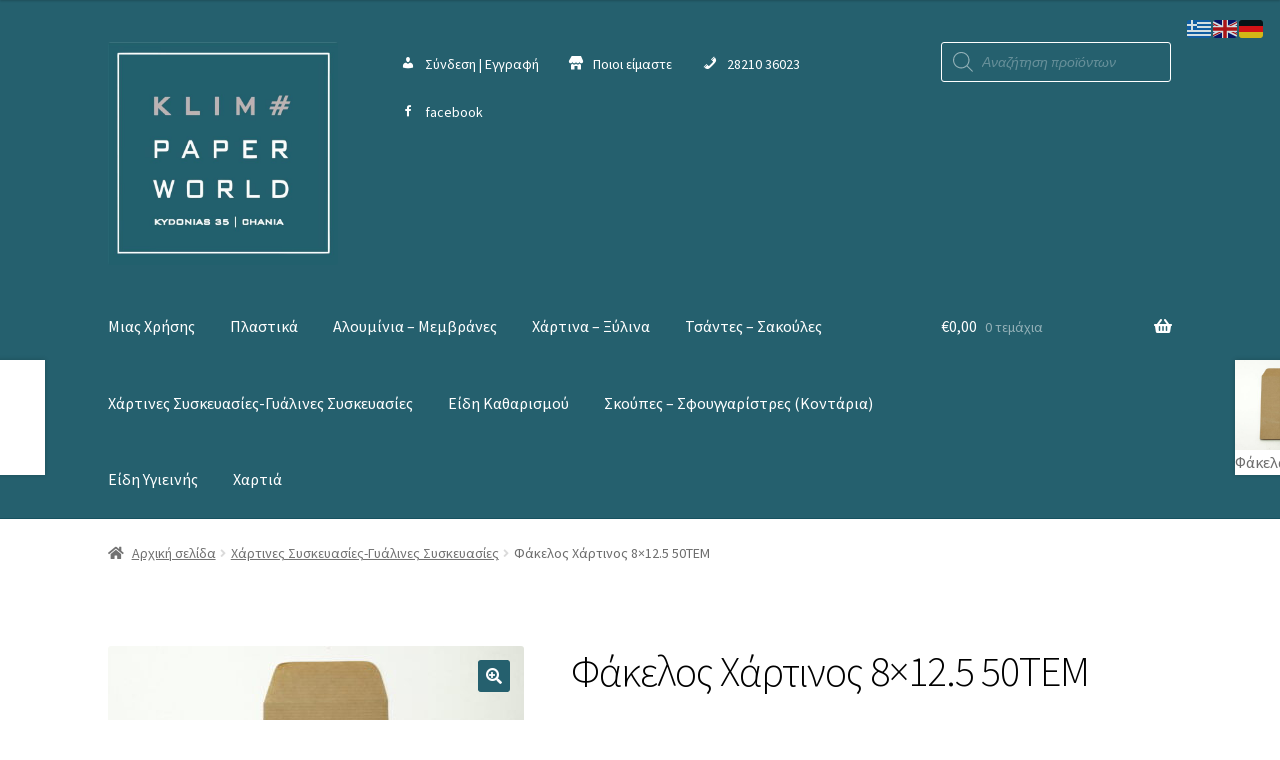

--- FILE ---
content_type: text/html; charset=UTF-8
request_url: https://klim-paper.gr/product/%CF%86%CE%AC%CE%BA%CE%B5%CE%BB%CE%BF%CF%82-%CF%87%CE%AC%CF%81%CF%84%CE%B9%CE%BD%CE%BF%CF%82-8x12-5-50tem/
body_size: 29399
content:
<!doctype html>
<html lang="el" prefix="og: https://ogp.me/ns#">
<head>
<meta charset="UTF-8">
<meta name="viewport" content="width=device-width, initial-scale=1">
<link rel="profile" href="http://gmpg.org/xfn/11">
<link rel="pingback" href="https://klim-paper.gr/xmlrpc.php">

	<style>img:is([sizes="auto" i], [sizes^="auto," i]) { contain-intrinsic-size: 3000px 1500px }</style>
	<script>window._wca = window._wca || [];</script>

<meta name="google-site-verification" content="sYzs24JF6gAuMzhbnmnCmU8ZStnpiHEbkKbHM0pau5g" />


<title>Φάκελος Χάρτινος 8x12.5 50TEM - Klim Paper - Κληματσάκης Νεκτάριος</title>
<meta name="description" content="Φάκελος Χάρτινος 8x12.5 50TEM"/>
<meta name="robots" content="follow, index, max-snippet:-1, max-video-preview:-1, max-image-preview:large"/>
<link rel="canonical" href="https://klim-paper.gr/product/%cf%86%ce%ac%ce%ba%ce%b5%ce%bb%ce%bf%cf%82-%cf%87%ce%ac%cf%81%cf%84%ce%b9%ce%bd%ce%bf%cf%82-8x12-5-50tem/" />
<meta property="og:locale" content="el_GR" />
<meta property="og:type" content="product" />
<meta property="og:title" content="Φάκελος Χάρτινος 8x12.5 50TEM - Klim Paper - Κληματσάκης Νεκτάριος" />
<meta property="og:description" content="Φάκελος Χάρτινος 8x12.5 50TEM" />
<meta property="og:url" content="https://klim-paper.gr/product/%cf%86%ce%ac%ce%ba%ce%b5%ce%bb%ce%bf%cf%82-%cf%87%ce%ac%cf%81%cf%84%ce%b9%ce%bd%ce%bf%cf%82-8x12-5-50tem/" />
<meta property="og:site_name" content="Klim Paper - Κληματσάκης Νεκτάριος" />
<meta property="og:updated_time" content="2021-12-10T18:55:42+02:00" />
<meta property="fb:app_id" content="214777162464131" />
<meta property="og:image" content="https://klim-paper.gr/storage/2021/03/DSC04520.jpg" />
<meta property="og:image:secure_url" content="https://klim-paper.gr/storage/2021/03/DSC04520.jpg" />
<meta property="og:image:width" content="1808" />
<meta property="og:image:height" content="1200" />
<meta property="og:image:alt" content="Φάκελος Χάρτινος 8x12.5 50TEM" />
<meta property="og:image:type" content="image/jpeg" />
<meta property="product:brand" content="Χάρτινες Συσκευασίες-Γυάλινες Συσκευασίες" />
<meta property="product:price:amount" content="5.50" />
<meta property="product:price:currency" content="EUR" />
<meta property="product:availability" content="instock" />
<meta name="twitter:card" content="summary_large_image" />
<meta name="twitter:title" content="Φάκελος Χάρτινος 8x12.5 50TEM - Klim Paper - Κληματσάκης Νεκτάριος" />
<meta name="twitter:description" content="Φάκελος Χάρτινος 8x12.5 50TEM" />
<meta name="twitter:image" content="https://klim-paper.gr/storage/2021/03/DSC04520.jpg" />
<meta name="twitter:label1" content="Price" />
<meta name="twitter:data1" content="&euro;5,50" />
<meta name="twitter:label2" content="Availability" />
<meta name="twitter:data2" content="In stock" />
<script type="application/ld+json" class="rank-math-schema">{"@context":"https://schema.org","@graph":[{"@type":["ShoppingCenter","Organization"],"@id":"https://klim-paper.gr/#organization","name":"Klim Paper - \u039a\u03bb\u03b7\u03bc\u03b1\u03c4\u03c3\u03ac\u03ba\u03b7\u03c2 \u039d\u03b5\u03ba\u03c4\u03ac\u03c1\u03b9\u03bf\u03c2","url":"https://klim-paper.gr","sameAs":["https://www.facebook.com/Klim-Paper-World-109568777397624"],"logo":{"@type":"ImageObject","@id":"https://klim-paper.gr/#logo","url":"https://klim-paper.gr/storage/2020/04/cropped-logo_rgb-1.jpg","contentUrl":"https://klim-paper.gr/storage/2020/04/cropped-logo_rgb-1.jpg","caption":"Klim Paper - \u039a\u03bb\u03b7\u03bc\u03b1\u03c4\u03c3\u03ac\u03ba\u03b7\u03c2 \u039d\u03b5\u03ba\u03c4\u03ac\u03c1\u03b9\u03bf\u03c2","inLanguage":"el","width":"700","height":"680"},"openingHours":["Monday,Tuesday,Wednesday,Thursday,Friday,Saturday,Sunday 09:00-17:00"],"image":{"@id":"https://klim-paper.gr/#logo"}},{"@type":"WebSite","@id":"https://klim-paper.gr/#website","url":"https://klim-paper.gr","name":"Klim Paper - \u039a\u03bb\u03b7\u03bc\u03b1\u03c4\u03c3\u03ac\u03ba\u03b7\u03c2 \u039d\u03b5\u03ba\u03c4\u03ac\u03c1\u03b9\u03bf\u03c2","publisher":{"@id":"https://klim-paper.gr/#organization"},"inLanguage":"el"},{"@type":"ImageObject","@id":"https://klim-paper.gr/storage/2021/03/DSC04520.jpg","url":"https://klim-paper.gr/storage/2021/03/DSC04520.jpg","width":"1808","height":"1200","caption":"\u03a6\u03ac\u03ba\u03b5\u03bb\u03bf\u03c2 \u03a7\u03ac\u03c1\u03c4\u03b9\u03bd\u03bf\u03c2 8x12.5 50TEM","inLanguage":"el"},{"@type":"BreadcrumbList","@id":"https://klim-paper.gr/product/%cf%86%ce%ac%ce%ba%ce%b5%ce%bb%ce%bf%cf%82-%cf%87%ce%ac%cf%81%cf%84%ce%b9%ce%bd%ce%bf%cf%82-8x12-5-50tem/#breadcrumb","itemListElement":[{"@type":"ListItem","position":"1","item":{"@id":"https://klim-paper.gr","name":"Home"}},{"@type":"ListItem","position":"2","item":{"@id":"https://klim-paper.gr/product-category/%cf%87%ce%ac%cf%81%cf%84%ce%b9%ce%bd%ce%b5%cf%82-%cf%83%cf%85%cf%83%ce%ba%ce%b5%cf%85%ce%b1%cf%83%ce%af%ce%b5%cf%82-%ce%b3%cf%85%ce%ac%ce%bb%ce%b9%ce%bd%ce%b5%cf%82-%cf%83%cf%85%cf%83%ce%ba%ce%b5/","name":"\u03a7\u03ac\u03c1\u03c4\u03b9\u03bd\u03b5\u03c2 \u03a3\u03c5\u03c3\u03ba\u03b5\u03c5\u03b1\u03c3\u03af\u03b5\u03c2-\u0393\u03c5\u03ac\u03bb\u03b9\u03bd\u03b5\u03c2 \u03a3\u03c5\u03c3\u03ba\u03b5\u03c5\u03b1\u03c3\u03af\u03b5\u03c2"}},{"@type":"ListItem","position":"3","item":{"@id":"https://klim-paper.gr/product/%cf%86%ce%ac%ce%ba%ce%b5%ce%bb%ce%bf%cf%82-%cf%87%ce%ac%cf%81%cf%84%ce%b9%ce%bd%ce%bf%cf%82-8x12-5-50tem/","name":"\u03a6\u03ac\u03ba\u03b5\u03bb\u03bf\u03c2 \u03a7\u03ac\u03c1\u03c4\u03b9\u03bd\u03bf\u03c2 8&#215;12.5 50TEM"}}]},{"@type":"ItemPage","@id":"https://klim-paper.gr/product/%cf%86%ce%ac%ce%ba%ce%b5%ce%bb%ce%bf%cf%82-%cf%87%ce%ac%cf%81%cf%84%ce%b9%ce%bd%ce%bf%cf%82-8x12-5-50tem/#webpage","url":"https://klim-paper.gr/product/%cf%86%ce%ac%ce%ba%ce%b5%ce%bb%ce%bf%cf%82-%cf%87%ce%ac%cf%81%cf%84%ce%b9%ce%bd%ce%bf%cf%82-8x12-5-50tem/","name":"\u03a6\u03ac\u03ba\u03b5\u03bb\u03bf\u03c2 \u03a7\u03ac\u03c1\u03c4\u03b9\u03bd\u03bf\u03c2 8x12.5 50TEM - Klim Paper - \u039a\u03bb\u03b7\u03bc\u03b1\u03c4\u03c3\u03ac\u03ba\u03b7\u03c2 \u039d\u03b5\u03ba\u03c4\u03ac\u03c1\u03b9\u03bf\u03c2","datePublished":"2021-03-08T09:27:36+02:00","dateModified":"2021-12-10T18:55:42+02:00","isPartOf":{"@id":"https://klim-paper.gr/#website"},"primaryImageOfPage":{"@id":"https://klim-paper.gr/storage/2021/03/DSC04520.jpg"},"inLanguage":"el","breadcrumb":{"@id":"https://klim-paper.gr/product/%cf%86%ce%ac%ce%ba%ce%b5%ce%bb%ce%bf%cf%82-%cf%87%ce%ac%cf%81%cf%84%ce%b9%ce%bd%ce%bf%cf%82-8x12-5-50tem/#breadcrumb"}},{"@type":"Product","brand":{"@type":"Brand","name":"\u03a7\u03ac\u03c1\u03c4\u03b9\u03bd\u03b5\u03c2 \u03a3\u03c5\u03c3\u03ba\u03b5\u03c5\u03b1\u03c3\u03af\u03b5\u03c2-\u0393\u03c5\u03ac\u03bb\u03b9\u03bd\u03b5\u03c2 \u03a3\u03c5\u03c3\u03ba\u03b5\u03c5\u03b1\u03c3\u03af\u03b5\u03c2"},"name":"\u03a6\u03ac\u03ba\u03b5\u03bb\u03bf\u03c2 \u03a7\u03ac\u03c1\u03c4\u03b9\u03bd\u03bf\u03c2 8x12.5 50TEM - Klim Paper - \u039a\u03bb\u03b7\u03bc\u03b1\u03c4\u03c3\u03ac\u03ba\u03b7\u03c2 \u039d\u03b5\u03ba\u03c4\u03ac\u03c1\u03b9\u03bf\u03c2","description":"\u03a6\u03ac\u03ba\u03b5\u03bb\u03bf\u03c2 \u03a7\u03ac\u03c1\u03c4\u03b9\u03bd\u03bf\u03c2 8x12.5 50TEM","sku":"43.0011","category":"\u03a7\u03ac\u03c1\u03c4\u03b9\u03bd\u03b5\u03c2 \u03a3\u03c5\u03c3\u03ba\u03b5\u03c5\u03b1\u03c3\u03af\u03b5\u03c2-\u0393\u03c5\u03ac\u03bb\u03b9\u03bd\u03b5\u03c2 \u03a3\u03c5\u03c3\u03ba\u03b5\u03c5\u03b1\u03c3\u03af\u03b5\u03c2","mainEntityOfPage":{"@id":"https://klim-paper.gr/product/%cf%86%ce%ac%ce%ba%ce%b5%ce%bb%ce%bf%cf%82-%cf%87%ce%ac%cf%81%cf%84%ce%b9%ce%bd%ce%bf%cf%82-8x12-5-50tem/#webpage"},"image":[{"@type":"ImageObject","url":"https://klim-paper.gr/storage/2021/03/DSC04520.jpg","height":"1200","width":"1808"},{"@type":"ImageObject","url":"https://klim-paper.gr/storage/2021/03/DSC04521.jpg","height":"1200","width":"1808"}],"offers":{"@type":"Offer","price":"5.50","priceCurrency":"EUR","priceValidUntil":"2027-12-31","availability":"http://schema.org/InStock","itemCondition":"NewCondition","url":"https://klim-paper.gr/product/%cf%86%ce%ac%ce%ba%ce%b5%ce%bb%ce%bf%cf%82-%cf%87%ce%ac%cf%81%cf%84%ce%b9%ce%bd%ce%bf%cf%82-8x12-5-50tem/","seller":{"@type":"Organization","@id":"https://klim-paper.gr/","name":"Klim Paper - \u039a\u03bb\u03b7\u03bc\u03b1\u03c4\u03c3\u03ac\u03ba\u03b7\u03c2 \u039d\u03b5\u03ba\u03c4\u03ac\u03c1\u03b9\u03bf\u03c2","url":"https://klim-paper.gr","logo":"https://klim-paper.gr/storage/2020/04/cropped-logo_rgb-1.jpg"},"priceSpecification":{"price":"5.50","priceCurrency":"EUR","valueAddedTaxIncluded":"true"}},"@id":"https://klim-paper.gr/product/%cf%86%ce%ac%ce%ba%ce%b5%ce%bb%ce%bf%cf%82-%cf%87%ce%ac%cf%81%cf%84%ce%b9%ce%bd%ce%bf%cf%82-8x12-5-50tem/#richSnippet"}]}</script>


<link rel='dns-prefetch' href='//stats.wp.com' />
<link rel='dns-prefetch' href='//fonts.googleapis.com' />
<link rel='preconnect' href='//c0.wp.com' />
<link rel="alternate" type="application/rss+xml" title="Ροή RSS &raquo; Klim Paper - Κληματσάκης Νεκτάριος" href="https://klim-paper.gr/feed/" />
<link rel="alternate" type="application/rss+xml" title="Ροή Σχολίων &raquo; Klim Paper - Κληματσάκης Νεκτάριος" href="https://klim-paper.gr/comments/feed/" />
<script>
window._wpemojiSettings = {"baseUrl":"https:\/\/s.w.org\/images\/core\/emoji\/16.0.1\/72x72\/","ext":".png","svgUrl":"https:\/\/s.w.org\/images\/core\/emoji\/16.0.1\/svg\/","svgExt":".svg","source":{"concatemoji":"https:\/\/klim-paper.gr\/lib\/js\/wp-emoji-release.min.js"}};
/*! This file is auto-generated */
!function(s,n){var o,i,e;function c(e){try{var t={supportTests:e,timestamp:(new Date).valueOf()};sessionStorage.setItem(o,JSON.stringify(t))}catch(e){}}function p(e,t,n){e.clearRect(0,0,e.canvas.width,e.canvas.height),e.fillText(t,0,0);var t=new Uint32Array(e.getImageData(0,0,e.canvas.width,e.canvas.height).data),a=(e.clearRect(0,0,e.canvas.width,e.canvas.height),e.fillText(n,0,0),new Uint32Array(e.getImageData(0,0,e.canvas.width,e.canvas.height).data));return t.every(function(e,t){return e===a[t]})}function u(e,t){e.clearRect(0,0,e.canvas.width,e.canvas.height),e.fillText(t,0,0);for(var n=e.getImageData(16,16,1,1),a=0;a<n.data.length;a++)if(0!==n.data[a])return!1;return!0}function f(e,t,n,a){switch(t){case"flag":return n(e,"\ud83c\udff3\ufe0f\u200d\u26a7\ufe0f","\ud83c\udff3\ufe0f\u200b\u26a7\ufe0f")?!1:!n(e,"\ud83c\udde8\ud83c\uddf6","\ud83c\udde8\u200b\ud83c\uddf6")&&!n(e,"\ud83c\udff4\udb40\udc67\udb40\udc62\udb40\udc65\udb40\udc6e\udb40\udc67\udb40\udc7f","\ud83c\udff4\u200b\udb40\udc67\u200b\udb40\udc62\u200b\udb40\udc65\u200b\udb40\udc6e\u200b\udb40\udc67\u200b\udb40\udc7f");case"emoji":return!a(e,"\ud83e\udedf")}return!1}function g(e,t,n,a){var r="undefined"!=typeof WorkerGlobalScope&&self instanceof WorkerGlobalScope?new OffscreenCanvas(300,150):s.createElement("canvas"),o=r.getContext("2d",{willReadFrequently:!0}),i=(o.textBaseline="top",o.font="600 32px Arial",{});return e.forEach(function(e){i[e]=t(o,e,n,a)}),i}function t(e){var t=s.createElement("script");t.src=e,t.defer=!0,s.head.appendChild(t)}"undefined"!=typeof Promise&&(o="wpEmojiSettingsSupports",i=["flag","emoji"],n.supports={everything:!0,everythingExceptFlag:!0},e=new Promise(function(e){s.addEventListener("DOMContentLoaded",e,{once:!0})}),new Promise(function(t){var n=function(){try{var e=JSON.parse(sessionStorage.getItem(o));if("object"==typeof e&&"number"==typeof e.timestamp&&(new Date).valueOf()<e.timestamp+604800&&"object"==typeof e.supportTests)return e.supportTests}catch(e){}return null}();if(!n){if("undefined"!=typeof Worker&&"undefined"!=typeof OffscreenCanvas&&"undefined"!=typeof URL&&URL.createObjectURL&&"undefined"!=typeof Blob)try{var e="postMessage("+g.toString()+"("+[JSON.stringify(i),f.toString(),p.toString(),u.toString()].join(",")+"));",a=new Blob([e],{type:"text/javascript"}),r=new Worker(URL.createObjectURL(a),{name:"wpTestEmojiSupports"});return void(r.onmessage=function(e){c(n=e.data),r.terminate(),t(n)})}catch(e){}c(n=g(i,f,p,u))}t(n)}).then(function(e){for(var t in e)n.supports[t]=e[t],n.supports.everything=n.supports.everything&&n.supports[t],"flag"!==t&&(n.supports.everythingExceptFlag=n.supports.everythingExceptFlag&&n.supports[t]);n.supports.everythingExceptFlag=n.supports.everythingExceptFlag&&!n.supports.flag,n.DOMReady=!1,n.readyCallback=function(){n.DOMReady=!0}}).then(function(){return e}).then(function(){var e;n.supports.everything||(n.readyCallback(),(e=n.source||{}).concatemoji?t(e.concatemoji):e.wpemoji&&e.twemoji&&(t(e.twemoji),t(e.wpemoji)))}))}((window,document),window._wpemojiSettings);
</script>
<link rel='stylesheet' id='acfwf-wc-cart-block-integration-css' href='https://klim-paper.gr/core/modules/9205ee0bfa/dist/assets/index-467dde24.css' media='all' />
<link rel='stylesheet' id='acfwf-wc-checkout-block-integration-css' href='https://klim-paper.gr/core/modules/9205ee0bfa/dist/assets/index-2a7d8588.css' media='all' />
<style id='wp-emoji-styles-inline-css'>

	img.wp-smiley, img.emoji {
		display: inline !important;
		border: none !important;
		box-shadow: none !important;
		height: 1em !important;
		width: 1em !important;
		margin: 0 0.07em !important;
		vertical-align: -0.1em !important;
		background: none !important;
		padding: 0 !important;
	}
</style>
<link rel='stylesheet' id='wp-block-library-css' href='https://c0.wp.com/c/6.8.3/wp-includes/css/dist/block-library/style.min.css' media='all' />
<style id='wp-block-library-theme-inline-css'>
.wp-block-audio :where(figcaption){color:#555;font-size:13px;text-align:center}.is-dark-theme .wp-block-audio :where(figcaption){color:#ffffffa6}.wp-block-audio{margin:0 0 1em}.wp-block-code{border:1px solid #ccc;border-radius:4px;font-family:Menlo,Consolas,monaco,monospace;padding:.8em 1em}.wp-block-embed :where(figcaption){color:#555;font-size:13px;text-align:center}.is-dark-theme .wp-block-embed :where(figcaption){color:#ffffffa6}.wp-block-embed{margin:0 0 1em}.blocks-gallery-caption{color:#555;font-size:13px;text-align:center}.is-dark-theme .blocks-gallery-caption{color:#ffffffa6}:root :where(.wp-block-image figcaption){color:#555;font-size:13px;text-align:center}.is-dark-theme :root :where(.wp-block-image figcaption){color:#ffffffa6}.wp-block-image{margin:0 0 1em}.wp-block-pullquote{border-bottom:4px solid;border-top:4px solid;color:currentColor;margin-bottom:1.75em}.wp-block-pullquote cite,.wp-block-pullquote footer,.wp-block-pullquote__citation{color:currentColor;font-size:.8125em;font-style:normal;text-transform:uppercase}.wp-block-quote{border-left:.25em solid;margin:0 0 1.75em;padding-left:1em}.wp-block-quote cite,.wp-block-quote footer{color:currentColor;font-size:.8125em;font-style:normal;position:relative}.wp-block-quote:where(.has-text-align-right){border-left:none;border-right:.25em solid;padding-left:0;padding-right:1em}.wp-block-quote:where(.has-text-align-center){border:none;padding-left:0}.wp-block-quote.is-large,.wp-block-quote.is-style-large,.wp-block-quote:where(.is-style-plain){border:none}.wp-block-search .wp-block-search__label{font-weight:700}.wp-block-search__button{border:1px solid #ccc;padding:.375em .625em}:where(.wp-block-group.has-background){padding:1.25em 2.375em}.wp-block-separator.has-css-opacity{opacity:.4}.wp-block-separator{border:none;border-bottom:2px solid;margin-left:auto;margin-right:auto}.wp-block-separator.has-alpha-channel-opacity{opacity:1}.wp-block-separator:not(.is-style-wide):not(.is-style-dots){width:100px}.wp-block-separator.has-background:not(.is-style-dots){border-bottom:none;height:1px}.wp-block-separator.has-background:not(.is-style-wide):not(.is-style-dots){height:2px}.wp-block-table{margin:0 0 1em}.wp-block-table td,.wp-block-table th{word-break:normal}.wp-block-table :where(figcaption){color:#555;font-size:13px;text-align:center}.is-dark-theme .wp-block-table :where(figcaption){color:#ffffffa6}.wp-block-video :where(figcaption){color:#555;font-size:13px;text-align:center}.is-dark-theme .wp-block-video :where(figcaption){color:#ffffffa6}.wp-block-video{margin:0 0 1em}:root :where(.wp-block-template-part.has-background){margin-bottom:0;margin-top:0;padding:1.25em 2.375em}
</style>
<style id='classic-theme-styles-inline-css'>
/*! This file is auto-generated */
.wp-block-button__link{color:#fff;background-color:#32373c;border-radius:9999px;box-shadow:none;text-decoration:none;padding:calc(.667em + 2px) calc(1.333em + 2px);font-size:1.125em}.wp-block-file__button{background:#32373c;color:#fff;text-decoration:none}
</style>
<link rel='stylesheet' id='acfw-blocks-frontend-css' href='https://klim-paper.gr/core/modules/9205ee0bfa/css/acfw-blocks-frontend.css' media='all' />
<link rel='stylesheet' id='mediaelement-css' href='https://c0.wp.com/c/6.8.3/wp-includes/js/mediaelement/mediaelementplayer-legacy.min.css' media='all' />
<link rel='stylesheet' id='wp-mediaelement-css' href='https://c0.wp.com/c/6.8.3/wp-includes/js/mediaelement/wp-mediaelement.min.css' media='all' />
<style id='jetpack-sharing-buttons-style-inline-css'>
.jetpack-sharing-buttons__services-list{display:flex;flex-direction:row;flex-wrap:wrap;gap:0;list-style-type:none;margin:5px;padding:0}.jetpack-sharing-buttons__services-list.has-small-icon-size{font-size:12px}.jetpack-sharing-buttons__services-list.has-normal-icon-size{font-size:16px}.jetpack-sharing-buttons__services-list.has-large-icon-size{font-size:24px}.jetpack-sharing-buttons__services-list.has-huge-icon-size{font-size:36px}@media print{.jetpack-sharing-buttons__services-list{display:none!important}}.editor-styles-wrapper .wp-block-jetpack-sharing-buttons{gap:0;padding-inline-start:0}ul.jetpack-sharing-buttons__services-list.has-background{padding:1.25em 2.375em}
</style>
<link rel='stylesheet' id='storefront-gutenberg-blocks-css' href='https://klim-paper.gr/core/assets/a8f2e11a54/assets/css/base/gutenberg-blocks.css' media='all' />
<style id='storefront-gutenberg-blocks-inline-css'>

				.wp-block-button__link:not(.has-text-color) {
					color: #ffffff;
				}

				.wp-block-button__link:not(.has-text-color):hover,
				.wp-block-button__link:not(.has-text-color):focus,
				.wp-block-button__link:not(.has-text-color):active {
					color: #ffffff;
				}

				.wp-block-button__link:not(.has-background) {
					background-color: #25606e;
				}

				.wp-block-button__link:not(.has-background):hover,
				.wp-block-button__link:not(.has-background):focus,
				.wp-block-button__link:not(.has-background):active {
					border-color: #0c4755;
					background-color: #0c4755;
				}

				.wc-block-grid__products .wc-block-grid__product .wp-block-button__link {
					background-color: #25606e;
					border-color: #25606e;
					color: #ffffff;
				}

				.wp-block-quote footer,
				.wp-block-quote cite,
				.wp-block-quote__citation {
					color: #6d6d6d;
				}

				.wp-block-pullquote cite,
				.wp-block-pullquote footer,
				.wp-block-pullquote__citation {
					color: #6d6d6d;
				}

				.wp-block-image figcaption {
					color: #6d6d6d;
				}

				.wp-block-separator.is-style-dots::before {
					color: #333333;
				}

				.wp-block-file a.wp-block-file__button {
					color: #ffffff;
					background-color: #25606e;
					border-color: #25606e;
				}

				.wp-block-file a.wp-block-file__button:hover,
				.wp-block-file a.wp-block-file__button:focus,
				.wp-block-file a.wp-block-file__button:active {
					color: #ffffff;
					background-color: #0c4755;
				}

				.wp-block-code,
				.wp-block-preformatted pre {
					color: #6d6d6d;
				}

				.wp-block-table:not( .has-background ):not( .is-style-stripes ) tbody tr:nth-child(2n) td {
					background-color: #fdfdfd;
				}

				.wp-block-cover .wp-block-cover__inner-container h1:not(.has-text-color),
				.wp-block-cover .wp-block-cover__inner-container h2:not(.has-text-color),
				.wp-block-cover .wp-block-cover__inner-container h3:not(.has-text-color),
				.wp-block-cover .wp-block-cover__inner-container h4:not(.has-text-color),
				.wp-block-cover .wp-block-cover__inner-container h5:not(.has-text-color),
				.wp-block-cover .wp-block-cover__inner-container h6:not(.has-text-color) {
					color: #000000;
				}

				.wc-block-components-price-slider__range-input-progress,
				.rtl .wc-block-components-price-slider__range-input-progress {
					--range-color: #1e73be;
				}

				/* Target only IE11 */
				@media all and (-ms-high-contrast: none), (-ms-high-contrast: active) {
					.wc-block-components-price-slider__range-input-progress {
						background: #1e73be;
					}
				}

				.wc-block-components-button:not(.is-link) {
					background-color: #000000;
					color: #ffffff;
				}

				.wc-block-components-button:not(.is-link):hover,
				.wc-block-components-button:not(.is-link):focus,
				.wc-block-components-button:not(.is-link):active {
					background-color: #000000;
					color: #ffffff;
				}

				.wc-block-components-button:not(.is-link):disabled {
					background-color: #000000;
					color: #ffffff;
				}

				.wc-block-cart__submit-container {
					background-color: #ffffff;
				}

				.wc-block-cart__submit-container::before {
					color: rgba(220,220,220,0.5);
				}

				.wc-block-components-order-summary-item__quantity {
					background-color: #ffffff;
					border-color: #6d6d6d;
					box-shadow: 0 0 0 2px #ffffff;
					color: #6d6d6d;
				}
			
</style>
<style id='global-styles-inline-css'>
:root{--wp--preset--aspect-ratio--square: 1;--wp--preset--aspect-ratio--4-3: 4/3;--wp--preset--aspect-ratio--3-4: 3/4;--wp--preset--aspect-ratio--3-2: 3/2;--wp--preset--aspect-ratio--2-3: 2/3;--wp--preset--aspect-ratio--16-9: 16/9;--wp--preset--aspect-ratio--9-16: 9/16;--wp--preset--color--black: #000000;--wp--preset--color--cyan-bluish-gray: #abb8c3;--wp--preset--color--white: #ffffff;--wp--preset--color--pale-pink: #f78da7;--wp--preset--color--vivid-red: #cf2e2e;--wp--preset--color--luminous-vivid-orange: #ff6900;--wp--preset--color--luminous-vivid-amber: #fcb900;--wp--preset--color--light-green-cyan: #7bdcb5;--wp--preset--color--vivid-green-cyan: #00d084;--wp--preset--color--pale-cyan-blue: #8ed1fc;--wp--preset--color--vivid-cyan-blue: #0693e3;--wp--preset--color--vivid-purple: #9b51e0;--wp--preset--gradient--vivid-cyan-blue-to-vivid-purple: linear-gradient(135deg,rgba(6,147,227,1) 0%,rgb(155,81,224) 100%);--wp--preset--gradient--light-green-cyan-to-vivid-green-cyan: linear-gradient(135deg,rgb(122,220,180) 0%,rgb(0,208,130) 100%);--wp--preset--gradient--luminous-vivid-amber-to-luminous-vivid-orange: linear-gradient(135deg,rgba(252,185,0,1) 0%,rgba(255,105,0,1) 100%);--wp--preset--gradient--luminous-vivid-orange-to-vivid-red: linear-gradient(135deg,rgba(255,105,0,1) 0%,rgb(207,46,46) 100%);--wp--preset--gradient--very-light-gray-to-cyan-bluish-gray: linear-gradient(135deg,rgb(238,238,238) 0%,rgb(169,184,195) 100%);--wp--preset--gradient--cool-to-warm-spectrum: linear-gradient(135deg,rgb(74,234,220) 0%,rgb(151,120,209) 20%,rgb(207,42,186) 40%,rgb(238,44,130) 60%,rgb(251,105,98) 80%,rgb(254,248,76) 100%);--wp--preset--gradient--blush-light-purple: linear-gradient(135deg,rgb(255,206,236) 0%,rgb(152,150,240) 100%);--wp--preset--gradient--blush-bordeaux: linear-gradient(135deg,rgb(254,205,165) 0%,rgb(254,45,45) 50%,rgb(107,0,62) 100%);--wp--preset--gradient--luminous-dusk: linear-gradient(135deg,rgb(255,203,112) 0%,rgb(199,81,192) 50%,rgb(65,88,208) 100%);--wp--preset--gradient--pale-ocean: linear-gradient(135deg,rgb(255,245,203) 0%,rgb(182,227,212) 50%,rgb(51,167,181) 100%);--wp--preset--gradient--electric-grass: linear-gradient(135deg,rgb(202,248,128) 0%,rgb(113,206,126) 100%);--wp--preset--gradient--midnight: linear-gradient(135deg,rgb(2,3,129) 0%,rgb(40,116,252) 100%);--wp--preset--font-size--small: 14px;--wp--preset--font-size--medium: 23px;--wp--preset--font-size--large: 26px;--wp--preset--font-size--x-large: 42px;--wp--preset--font-size--normal: 16px;--wp--preset--font-size--huge: 37px;--wp--preset--spacing--20: 0.44rem;--wp--preset--spacing--30: 0.67rem;--wp--preset--spacing--40: 1rem;--wp--preset--spacing--50: 1.5rem;--wp--preset--spacing--60: 2.25rem;--wp--preset--spacing--70: 3.38rem;--wp--preset--spacing--80: 5.06rem;--wp--preset--shadow--natural: 6px 6px 9px rgba(0, 0, 0, 0.2);--wp--preset--shadow--deep: 12px 12px 50px rgba(0, 0, 0, 0.4);--wp--preset--shadow--sharp: 6px 6px 0px rgba(0, 0, 0, 0.2);--wp--preset--shadow--outlined: 6px 6px 0px -3px rgba(255, 255, 255, 1), 6px 6px rgba(0, 0, 0, 1);--wp--preset--shadow--crisp: 6px 6px 0px rgba(0, 0, 0, 1);}:root :where(.is-layout-flow) > :first-child{margin-block-start: 0;}:root :where(.is-layout-flow) > :last-child{margin-block-end: 0;}:root :where(.is-layout-flow) > *{margin-block-start: 24px;margin-block-end: 0;}:root :where(.is-layout-constrained) > :first-child{margin-block-start: 0;}:root :where(.is-layout-constrained) > :last-child{margin-block-end: 0;}:root :where(.is-layout-constrained) > *{margin-block-start: 24px;margin-block-end: 0;}:root :where(.is-layout-flex){gap: 24px;}:root :where(.is-layout-grid){gap: 24px;}body .is-layout-flex{display: flex;}.is-layout-flex{flex-wrap: wrap;align-items: center;}.is-layout-flex > :is(*, div){margin: 0;}body .is-layout-grid{display: grid;}.is-layout-grid > :is(*, div){margin: 0;}.has-black-color{color: var(--wp--preset--color--black) !important;}.has-cyan-bluish-gray-color{color: var(--wp--preset--color--cyan-bluish-gray) !important;}.has-white-color{color: var(--wp--preset--color--white) !important;}.has-pale-pink-color{color: var(--wp--preset--color--pale-pink) !important;}.has-vivid-red-color{color: var(--wp--preset--color--vivid-red) !important;}.has-luminous-vivid-orange-color{color: var(--wp--preset--color--luminous-vivid-orange) !important;}.has-luminous-vivid-amber-color{color: var(--wp--preset--color--luminous-vivid-amber) !important;}.has-light-green-cyan-color{color: var(--wp--preset--color--light-green-cyan) !important;}.has-vivid-green-cyan-color{color: var(--wp--preset--color--vivid-green-cyan) !important;}.has-pale-cyan-blue-color{color: var(--wp--preset--color--pale-cyan-blue) !important;}.has-vivid-cyan-blue-color{color: var(--wp--preset--color--vivid-cyan-blue) !important;}.has-vivid-purple-color{color: var(--wp--preset--color--vivid-purple) !important;}.has-black-background-color{background-color: var(--wp--preset--color--black) !important;}.has-cyan-bluish-gray-background-color{background-color: var(--wp--preset--color--cyan-bluish-gray) !important;}.has-white-background-color{background-color: var(--wp--preset--color--white) !important;}.has-pale-pink-background-color{background-color: var(--wp--preset--color--pale-pink) !important;}.has-vivid-red-background-color{background-color: var(--wp--preset--color--vivid-red) !important;}.has-luminous-vivid-orange-background-color{background-color: var(--wp--preset--color--luminous-vivid-orange) !important;}.has-luminous-vivid-amber-background-color{background-color: var(--wp--preset--color--luminous-vivid-amber) !important;}.has-light-green-cyan-background-color{background-color: var(--wp--preset--color--light-green-cyan) !important;}.has-vivid-green-cyan-background-color{background-color: var(--wp--preset--color--vivid-green-cyan) !important;}.has-pale-cyan-blue-background-color{background-color: var(--wp--preset--color--pale-cyan-blue) !important;}.has-vivid-cyan-blue-background-color{background-color: var(--wp--preset--color--vivid-cyan-blue) !important;}.has-vivid-purple-background-color{background-color: var(--wp--preset--color--vivid-purple) !important;}.has-black-border-color{border-color: var(--wp--preset--color--black) !important;}.has-cyan-bluish-gray-border-color{border-color: var(--wp--preset--color--cyan-bluish-gray) !important;}.has-white-border-color{border-color: var(--wp--preset--color--white) !important;}.has-pale-pink-border-color{border-color: var(--wp--preset--color--pale-pink) !important;}.has-vivid-red-border-color{border-color: var(--wp--preset--color--vivid-red) !important;}.has-luminous-vivid-orange-border-color{border-color: var(--wp--preset--color--luminous-vivid-orange) !important;}.has-luminous-vivid-amber-border-color{border-color: var(--wp--preset--color--luminous-vivid-amber) !important;}.has-light-green-cyan-border-color{border-color: var(--wp--preset--color--light-green-cyan) !important;}.has-vivid-green-cyan-border-color{border-color: var(--wp--preset--color--vivid-green-cyan) !important;}.has-pale-cyan-blue-border-color{border-color: var(--wp--preset--color--pale-cyan-blue) !important;}.has-vivid-cyan-blue-border-color{border-color: var(--wp--preset--color--vivid-cyan-blue) !important;}.has-vivid-purple-border-color{border-color: var(--wp--preset--color--vivid-purple) !important;}.has-vivid-cyan-blue-to-vivid-purple-gradient-background{background: var(--wp--preset--gradient--vivid-cyan-blue-to-vivid-purple) !important;}.has-light-green-cyan-to-vivid-green-cyan-gradient-background{background: var(--wp--preset--gradient--light-green-cyan-to-vivid-green-cyan) !important;}.has-luminous-vivid-amber-to-luminous-vivid-orange-gradient-background{background: var(--wp--preset--gradient--luminous-vivid-amber-to-luminous-vivid-orange) !important;}.has-luminous-vivid-orange-to-vivid-red-gradient-background{background: var(--wp--preset--gradient--luminous-vivid-orange-to-vivid-red) !important;}.has-very-light-gray-to-cyan-bluish-gray-gradient-background{background: var(--wp--preset--gradient--very-light-gray-to-cyan-bluish-gray) !important;}.has-cool-to-warm-spectrum-gradient-background{background: var(--wp--preset--gradient--cool-to-warm-spectrum) !important;}.has-blush-light-purple-gradient-background{background: var(--wp--preset--gradient--blush-light-purple) !important;}.has-blush-bordeaux-gradient-background{background: var(--wp--preset--gradient--blush-bordeaux) !important;}.has-luminous-dusk-gradient-background{background: var(--wp--preset--gradient--luminous-dusk) !important;}.has-pale-ocean-gradient-background{background: var(--wp--preset--gradient--pale-ocean) !important;}.has-electric-grass-gradient-background{background: var(--wp--preset--gradient--electric-grass) !important;}.has-midnight-gradient-background{background: var(--wp--preset--gradient--midnight) !important;}.has-small-font-size{font-size: var(--wp--preset--font-size--small) !important;}.has-medium-font-size{font-size: var(--wp--preset--font-size--medium) !important;}.has-large-font-size{font-size: var(--wp--preset--font-size--large) !important;}.has-x-large-font-size{font-size: var(--wp--preset--font-size--x-large) !important;}
:root :where(.wp-block-pullquote){font-size: 1.5em;line-height: 1.6;}
</style>
<link rel='stylesheet' id='wcz-frontend-css' href='https://klim-paper.gr/core/modules/ef841f75bb/assets/css/frontend.css' media='all' />
<style id='productx-global-style-inline-css'>
:root {
			--productx-color1: #037fff;
			--productx-color2: #026fe0;
			--productx-color3: #071323;
			--productx-color4: #132133;
			--productx-color5: #34495e;
			--productx-color6: #787676;
			--productx-color7: #f0f2f3;
			--productx-color8: #f8f9fa;
			--productx-color9: #ffffff;
			}
</style>
<link rel='stylesheet' id='wopb-css-css' href='https://klim-paper.gr/core/modules/abc4c144c3/assets/css/wopb.css' media='all' />
<link rel='stylesheet' id='photoswipe-css' href='https://c0.wp.com/p/woocommerce/10.3.5/assets/css/photoswipe/photoswipe.min.css' media='all' />
<link rel='stylesheet' id='photoswipe-default-skin-css' href='https://c0.wp.com/p/woocommerce/10.3.5/assets/css/photoswipe/default-skin/default-skin.min.css' media='all' />
<style id='woocommerce-inline-inline-css'>
.woocommerce form .form-row .required { visibility: visible; }
</style>
<link rel='stylesheet' id='brands-styles-css' href='https://c0.wp.com/p/woocommerce/10.3.5/assets/css/brands.css' media='all' />
<link rel='stylesheet' id='dgwt-wcas-style-css' href='https://klim-paper.gr/core/modules/9f07220add/assets/css/style.min.css' media='all' />
<link rel='stylesheet' id='storefront-style-css' href='https://klim-paper.gr/core/assets/a8f2e11a54/style.css' media='all' />
<style id='storefront-style-inline-css'>

			.main-navigation ul li a,
			.site-title a,
			ul.menu li a,
			.site-branding h1 a,
			button.menu-toggle,
			button.menu-toggle:hover,
			.handheld-navigation .dropdown-toggle {
				color: #ffffff;
			}

			button.menu-toggle,
			button.menu-toggle:hover {
				border-color: #ffffff;
			}

			.main-navigation ul li a:hover,
			.main-navigation ul li:hover > a,
			.site-title a:hover,
			.site-header ul.menu li.current-menu-item > a {
				color: #ffffff;
			}

			table:not( .has-background ) th {
				background-color: #f8f8f8;
			}

			table:not( .has-background ) tbody td {
				background-color: #fdfdfd;
			}

			table:not( .has-background ) tbody tr:nth-child(2n) td,
			fieldset,
			fieldset legend {
				background-color: #fbfbfb;
			}

			.site-header,
			.secondary-navigation ul ul,
			.main-navigation ul.menu > li.menu-item-has-children:after,
			.secondary-navigation ul.menu ul,
			.storefront-handheld-footer-bar,
			.storefront-handheld-footer-bar ul li > a,
			.storefront-handheld-footer-bar ul li.search .site-search,
			button.menu-toggle,
			button.menu-toggle:hover {
				background-color: #25606e;
			}

			p.site-description,
			.site-header,
			.storefront-handheld-footer-bar {
				color: #ffffff;
			}

			button.menu-toggle:after,
			button.menu-toggle:before,
			button.menu-toggle span:before {
				background-color: #ffffff;
			}

			h1, h2, h3, h4, h5, h6, .wc-block-grid__product-title {
				color: #333333;
			}

			.widget h1 {
				border-bottom-color: #333333;
			}

			body,
			.secondary-navigation a {
				color: #6d6d6d;
			}

			.widget-area .widget a,
			.hentry .entry-header .posted-on a,
			.hentry .entry-header .post-author a,
			.hentry .entry-header .post-comments a,
			.hentry .entry-header .byline a {
				color: #727272;
			}

			a {
				color: #1e73be;
			}

			a:focus,
			button:focus,
			.button.alt:focus,
			input:focus,
			textarea:focus,
			input[type="button"]:focus,
			input[type="reset"]:focus,
			input[type="submit"]:focus,
			input[type="email"]:focus,
			input[type="tel"]:focus,
			input[type="url"]:focus,
			input[type="password"]:focus,
			input[type="search"]:focus {
				outline-color: #1e73be;
			}

			button, input[type="button"], input[type="reset"], input[type="submit"], .button, .widget a.button {
				background-color: #25606e;
				border-color: #25606e;
				color: #ffffff;
			}

			button:hover, input[type="button"]:hover, input[type="reset"]:hover, input[type="submit"]:hover, .button:hover, .widget a.button:hover {
				background-color: #0c4755;
				border-color: #0c4755;
				color: #ffffff;
			}

			button.alt, input[type="button"].alt, input[type="reset"].alt, input[type="submit"].alt, .button.alt, .widget-area .widget a.button.alt {
				background-color: #000000;
				border-color: #000000;
				color: #ffffff;
			}

			button.alt:hover, input[type="button"].alt:hover, input[type="reset"].alt:hover, input[type="submit"].alt:hover, .button.alt:hover, .widget-area .widget a.button.alt:hover {
				background-color: #000000;
				border-color: #000000;
				color: #ffffff;
			}

			.pagination .page-numbers li .page-numbers.current {
				background-color: #e6e6e6;
				color: #636363;
			}

			#comments .comment-list .comment-content .comment-text {
				background-color: #f8f8f8;
			}

			.site-footer {
				background-color: #25606e;
				color: #ffffff;
			}

			.site-footer a:not(.button):not(.components-button) {
				color: #ffffff;
			}

			.site-footer .storefront-handheld-footer-bar a:not(.button):not(.components-button) {
				color: #ffffff;
			}

			.site-footer h1, .site-footer h2, .site-footer h3, .site-footer h4, .site-footer h5, .site-footer h6, .site-footer .widget .widget-title, .site-footer .widget .widgettitle {
				color: #ffffff;
			}

			.page-template-template-homepage.has-post-thumbnail .type-page.has-post-thumbnail .entry-title {
				color: #000000;
			}

			.page-template-template-homepage.has-post-thumbnail .type-page.has-post-thumbnail .entry-content {
				color: #000000;
			}

			@media screen and ( min-width: 768px ) {
				.secondary-navigation ul.menu a:hover {
					color: #ffffff;
				}

				.secondary-navigation ul.menu a {
					color: #ffffff;
				}

				.main-navigation ul.menu ul.sub-menu,
				.main-navigation ul.nav-menu ul.children {
					background-color: #16515f;
				}

				.site-header {
					border-bottom-color: #16515f;
				}
			}
</style>
<link rel='stylesheet' id='storefront-icons-css' href='https://klim-paper.gr/core/assets/a8f2e11a54/assets/css/base/icons.css' media='all' />
<link rel='stylesheet' id='storefront-fonts-css' href='https://fonts.googleapis.com/css?family=Source+Sans+Pro%3A400%2C300%2C300italic%2C400italic%2C600%2C700%2C900&#038;subset=latin%2Clatin-ext' media='all' />
<link rel='stylesheet' id='storefront-jetpack-widgets-css' href='https://klim-paper.gr/core/assets/a8f2e11a54/assets/css/jetpack/widgets.css' media='all' />
<link rel='stylesheet' id='mm-compiled-options-mobmenu-css' href='https://klim-paper.gr/storage/dynamic-mobmenu.css' media='all' />
<link rel='stylesheet' id='mm-google-webfont-dosis-css' href='//fonts.googleapis.com/css?family=Dosis%3Ainherit%2C400&#038;subset=latin%2Clatin-ext' media='all' />
<link rel='stylesheet' id='wopb-animation-css-css' href='https://klim-paper.gr/core/modules/abc4c144c3/assets/css/animation.min.css' media='all' />
<link rel='stylesheet' id='wopb-flip-image-style-css' href='https://klim-paper.gr/core/modules/abc4c144c3/addons/flip_image/css/flip_image.min.css' media='all' />
<style id='wcz-customizer-custom-css-inline-css'>
body.wcz-edit-sale.woocommerce ul.products li.product span.onsale,
					body.wcz-edit-sale.single-product span.onsale,
                    body.wcz-edit-sale .wcz-popup span.onsale,
                    body.wcz-edit-sale.wcz-wooblocks ul.wc-block-grid__products li.wc-block-grid__product .wc-block-grid__product-onsale{font-weight:700 !important;}body.wcz-edit-sale.woocommerce ul.products li.product span.onsale,
					body.wcz-edit-sale.single-product span.onsale,
					.woocommerce span.wcz-ajaxsearch-result-sale,
                    body.wcz-edit-sale .wcz-popup span.onsale,
                    body.wcz-edit-sale.wcz-wooblocks ul.wc-block-grid__products li.wc-block-grid__product .wc-block-grid__product-onsale{background-color:#dd3333 !important;color:#FFFFFF !important;text-shadow:none !important;}body.woocommerce.wcz-woocommerce ul.products li.product .price,
					body.wcz-woocommerce .products .product .price,
                    body.wcz-wooblocks ul.wc-block-grid__products li.wc-block-grid__product .wc-block-grid__product-price{font-size:17px !important;}body.single-product.wcz-woocommerce div.product .product_title{color:#000000 !important;}body.woocommerce-checkout #payment button#place_order{padding:23px 46px;}
</style>
<link rel='stylesheet' id='storefront-woocommerce-style-css' href='https://klim-paper.gr/core/assets/a8f2e11a54/assets/css/woocommerce/woocommerce.css' media='all' />
<style id='storefront-woocommerce-style-inline-css'>
@font-face {
				font-family: star;
				src: url(https://klim-paper.gr/core/modules/39d10ee62c/assets/fonts/star.eot);
				src:
					url(https://klim-paper.gr/core/modules/39d10ee62c/assets/fonts/star.eot?#iefix) format("embedded-opentype"),
					url(https://klim-paper.gr/core/modules/39d10ee62c/assets/fonts/star.woff) format("woff"),
					url(https://klim-paper.gr/core/modules/39d10ee62c/assets/fonts/star.ttf) format("truetype"),
					url(https://klim-paper.gr/core/modules/39d10ee62c/assets/fonts/star.svg#star) format("svg");
				font-weight: 400;
				font-style: normal;
			}
			@font-face {
				font-family: WooCommerce;
				src: url(https://klim-paper.gr/core/modules/39d10ee62c/assets/fonts/WooCommerce.eot);
				src:
					url(https://klim-paper.gr/core/modules/39d10ee62c/assets/fonts/WooCommerce.eot?#iefix) format("embedded-opentype"),
					url(https://klim-paper.gr/core/modules/39d10ee62c/assets/fonts/WooCommerce.woff) format("woff"),
					url(https://klim-paper.gr/core/modules/39d10ee62c/assets/fonts/WooCommerce.ttf) format("truetype"),
					url(https://klim-paper.gr/core/modules/39d10ee62c/assets/fonts/WooCommerce.svg#WooCommerce) format("svg");
				font-weight: 400;
				font-style: normal;
			}

			a.cart-contents,
			.site-header-cart .widget_shopping_cart a {
				color: #ffffff;
			}

			a.cart-contents:hover,
			.site-header-cart .widget_shopping_cart a:hover,
			.site-header-cart:hover > li > a {
				color: #ffffff;
			}

			table.cart td.product-remove,
			table.cart td.actions {
				border-top-color: #ffffff;
			}

			.storefront-handheld-footer-bar ul li.cart .count {
				background-color: #ffffff;
				color: #25606e;
				border-color: #25606e;
			}

			.woocommerce-tabs ul.tabs li.active a,
			ul.products li.product .price,
			.onsale,
			.wc-block-grid__product-onsale,
			.widget_search form:before,
			.widget_product_search form:before {
				color: #6d6d6d;
			}

			.woocommerce-breadcrumb a,
			a.woocommerce-review-link,
			.product_meta a {
				color: #727272;
			}

			.wc-block-grid__product-onsale,
			.onsale {
				border-color: #6d6d6d;
			}

			.star-rating span:before,
			.quantity .plus, .quantity .minus,
			p.stars a:hover:after,
			p.stars a:after,
			.star-rating span:before,
			#payment .payment_methods li input[type=radio]:first-child:checked+label:before {
				color: #1e73be;
			}

			.widget_price_filter .ui-slider .ui-slider-range,
			.widget_price_filter .ui-slider .ui-slider-handle {
				background-color: #1e73be;
			}

			.order_details {
				background-color: #f8f8f8;
			}

			.order_details > li {
				border-bottom: 1px dotted #e3e3e3;
			}

			.order_details:before,
			.order_details:after {
				background: -webkit-linear-gradient(transparent 0,transparent 0),-webkit-linear-gradient(135deg,#f8f8f8 33.33%,transparent 33.33%),-webkit-linear-gradient(45deg,#f8f8f8 33.33%,transparent 33.33%)
			}

			#order_review {
				background-color: #ffffff;
			}

			#payment .payment_methods > li .payment_box,
			#payment .place-order {
				background-color: #fafafa;
			}

			#payment .payment_methods > li:not(.woocommerce-notice) {
				background-color: #f5f5f5;
			}

			#payment .payment_methods > li:not(.woocommerce-notice):hover {
				background-color: #f0f0f0;
			}

			.woocommerce-pagination .page-numbers li .page-numbers.current {
				background-color: #e6e6e6;
				color: #636363;
			}

			.wc-block-grid__product-onsale,
			.onsale,
			.woocommerce-pagination .page-numbers li .page-numbers:not(.current) {
				color: #6d6d6d;
			}

			p.stars a:before,
			p.stars a:hover~a:before,
			p.stars.selected a.active~a:before {
				color: #6d6d6d;
			}

			p.stars.selected a.active:before,
			p.stars:hover a:before,
			p.stars.selected a:not(.active):before,
			p.stars.selected a.active:before {
				color: #1e73be;
			}

			.single-product div.product .woocommerce-product-gallery .woocommerce-product-gallery__trigger {
				background-color: #25606e;
				color: #ffffff;
			}

			.single-product div.product .woocommerce-product-gallery .woocommerce-product-gallery__trigger:hover {
				background-color: #0c4755;
				border-color: #0c4755;
				color: #ffffff;
			}

			.button.added_to_cart:focus,
			.button.wc-forward:focus {
				outline-color: #1e73be;
			}

			.added_to_cart,
			.site-header-cart .widget_shopping_cart a.button,
			.wc-block-grid__products .wc-block-grid__product .wp-block-button__link {
				background-color: #25606e;
				border-color: #25606e;
				color: #ffffff;
			}

			.added_to_cart:hover,
			.site-header-cart .widget_shopping_cart a.button:hover,
			.wc-block-grid__products .wc-block-grid__product .wp-block-button__link:hover {
				background-color: #0c4755;
				border-color: #0c4755;
				color: #ffffff;
			}

			.added_to_cart.alt, .added_to_cart, .widget a.button.checkout {
				background-color: #000000;
				border-color: #000000;
				color: #ffffff;
			}

			.added_to_cart.alt:hover, .added_to_cart:hover, .widget a.button.checkout:hover {
				background-color: #000000;
				border-color: #000000;
				color: #ffffff;
			}

			.button.loading {
				color: #25606e;
			}

			.button.loading:hover {
				background-color: #25606e;
			}

			.button.loading:after {
				color: #ffffff;
			}

			@media screen and ( min-width: 768px ) {
				.site-header-cart .widget_shopping_cart,
				.site-header .product_list_widget li .quantity {
					color: #ffffff;
				}

				.site-header-cart .widget_shopping_cart .buttons,
				.site-header-cart .widget_shopping_cart .total {
					background-color: #1b5664;
				}

				.site-header-cart .widget_shopping_cart {
					background-color: #16515f;
				}
			}
				.storefront-product-pagination a {
					color: #6d6d6d;
					background-color: #ffffff;
				}
				.storefront-sticky-add-to-cart {
					color: #6d6d6d;
					background-color: #ffffff;
				}

				.storefront-sticky-add-to-cart a:not(.button) {
					color: #ffffff;
				}
</style>
<link rel='stylesheet' id='storefront-woocommerce-brands-style-css' href='https://klim-paper.gr/core/assets/a8f2e11a54/assets/css/woocommerce/extensions/brands.css' media='all' />
<link rel='stylesheet' id='cssmobmenu-icons-css' href='https://klim-paper.gr/core/modules/3cbb466af9/includes/css/mobmenu-icons.css' media='all' />
<link rel='stylesheet' id='cssmobmenu-css' href='https://klim-paper.gr/core/modules/3cbb466af9/includes/css/mobmenu.css' media='all' />
<script src="https://c0.wp.com/c/6.8.3/wp-includes/js/jquery/jquery.min.js" id="jquery-core-js"></script>
<script src="https://c0.wp.com/c/6.8.3/wp-includes/js/jquery/jquery-migrate.min.js" id="jquery-migrate-js"></script>
<script src="https://c0.wp.com/p/woocommerce/10.3.5/assets/js/jquery-blockui/jquery.blockUI.min.js" id="wc-jquery-blockui-js" defer data-wp-strategy="defer"></script>
<script id="wc-add-to-cart-js-extra">
var wc_add_to_cart_params = {"ajax_url":"https:\/\/klim-paper.gr\/wp-admin\/admin-ajax.php","wc_ajax_url":"\/?wc-ajax=%%endpoint%%","i18n_view_cart":"\u039a\u03b1\u03bb\u03ac\u03b8\u03b9","cart_url":"https:\/\/klim-paper.gr\/cart\/","is_cart":"","cart_redirect_after_add":"no"};
</script>
<script src="https://c0.wp.com/p/woocommerce/10.3.5/assets/js/frontend/add-to-cart.min.js" id="wc-add-to-cart-js" defer data-wp-strategy="defer"></script>
<script src="https://c0.wp.com/p/woocommerce/10.3.5/assets/js/zoom/jquery.zoom.min.js" id="wc-zoom-js" defer data-wp-strategy="defer"></script>
<script src="https://c0.wp.com/p/woocommerce/10.3.5/assets/js/flexslider/jquery.flexslider.min.js" id="wc-flexslider-js" defer data-wp-strategy="defer"></script>
<script src="https://c0.wp.com/p/woocommerce/10.3.5/assets/js/photoswipe/photoswipe.min.js" id="wc-photoswipe-js" defer data-wp-strategy="defer"></script>
<script src="https://c0.wp.com/p/woocommerce/10.3.5/assets/js/photoswipe/photoswipe-ui-default.min.js" id="wc-photoswipe-ui-default-js" defer data-wp-strategy="defer"></script>
<script id="wc-single-product-js-extra">
var wc_single_product_params = {"i18n_required_rating_text":"\u03a0\u03b1\u03c1\u03b1\u03ba\u03b1\u03bb\u03bf\u03cd\u03bc\u03b5, \u03b5\u03c0\u03b9\u03bb\u03ad\u03be\u03c4\u03b5 \u03bc\u03af\u03b1 \u03b2\u03b1\u03b8\u03bc\u03bf\u03bb\u03bf\u03b3\u03af\u03b1","i18n_rating_options":["1 \u03b1\u03c0\u03cc 5 \u03b1\u03c3\u03c4\u03ad\u03c1\u03b9\u03b1","2 \u03b1\u03c0\u03cc 5 \u03b1\u03c3\u03c4\u03ad\u03c1\u03b9\u03b1","3 \u03b1\u03c0\u03cc 5 \u03b1\u03c3\u03c4\u03ad\u03c1\u03b9\u03b1","4 \u03b1\u03c0\u03cc 5 \u03b1\u03c3\u03c4\u03ad\u03c1\u03b9\u03b1","5 \u03b1\u03c0\u03cc 5 \u03b1\u03c3\u03c4\u03ad\u03c1\u03b9\u03b1"],"i18n_product_gallery_trigger_text":"View full-screen image gallery","review_rating_required":"yes","flexslider":{"rtl":false,"animation":"slide","smoothHeight":true,"directionNav":false,"controlNav":"thumbnails","slideshow":false,"animationSpeed":500,"animationLoop":false,"allowOneSlide":false},"zoom_enabled":"1","zoom_options":[],"photoswipe_enabled":"1","photoswipe_options":{"shareEl":false,"closeOnScroll":false,"history":false,"hideAnimationDuration":0,"showAnimationDuration":0},"flexslider_enabled":"1"};
</script>
<script src="https://c0.wp.com/p/woocommerce/10.3.5/assets/js/frontend/single-product.min.js" id="wc-single-product-js" defer data-wp-strategy="defer"></script>
<script src="https://c0.wp.com/p/woocommerce/10.3.5/assets/js/js-cookie/js.cookie.min.js" id="wc-js-cookie-js" defer data-wp-strategy="defer"></script>
<script id="woocommerce-js-extra">
var woocommerce_params = {"ajax_url":"https:\/\/klim-paper.gr\/wp-admin\/admin-ajax.php","wc_ajax_url":"\/?wc-ajax=%%endpoint%%","i18n_password_show":"\u0395\u03bc\u03c6\u03ac\u03bd\u03b9\u03c3\u03b7 \u03c3\u03c5\u03bd\u03b8\u03b7\u03bc\u03b1\u03c4\u03b9\u03ba\u03bf\u03cd","i18n_password_hide":"\u0391\u03c0\u03cc\u03ba\u03c1\u03c5\u03c8\u03b7 \u03c3\u03c5\u03bd\u03b8\u03b7\u03bc\u03b1\u03c4\u03b9\u03ba\u03bf\u03cd"};
</script>
<script src="https://c0.wp.com/p/woocommerce/10.3.5/assets/js/frontend/woocommerce.min.js" id="woocommerce-js" defer data-wp-strategy="defer"></script>
<script id="wc-cart-fragments-js-extra">
var wc_cart_fragments_params = {"ajax_url":"https:\/\/klim-paper.gr\/wp-admin\/admin-ajax.php","wc_ajax_url":"\/?wc-ajax=%%endpoint%%","cart_hash_key":"wc_cart_hash_61929745469673d56ee1d8b181064e75","fragment_name":"wc_fragments_61929745469673d56ee1d8b181064e75","request_timeout":"5000"};
</script>
<script src="https://c0.wp.com/p/woocommerce/10.3.5/assets/js/frontend/cart-fragments.min.js" id="wc-cart-fragments-js" defer data-wp-strategy="defer"></script>
<script src="https://stats.wp.com/s-202605.js" id="woocommerce-analytics-js" defer data-wp-strategy="defer"></script>
<script id="woocommerce-tokenization-form-js-extra">
var wc_tokenization_form_params = {"is_registration_required":"","is_logged_in":""};
</script>
<script src="https://c0.wp.com/p/woocommerce/10.3.5/assets/js/frontend/tokenization-form.min.js" id="woocommerce-tokenization-form-js"></script>
<script src="https://klim-paper.gr/core/modules/3cbb466af9/includes/js/mobmenu.js" id="mobmenujs-js"></script>
<link rel="https://api.w.org/" href="https://klim-paper.gr/wp-json/" /><link rel="alternate" title="JSON" type="application/json" href="https://klim-paper.gr/wp-json/wp/v2/product/2866" /><link rel="EditURI" type="application/rsd+xml" title="RSD" href="https://klim-paper.gr/xmlrpc.php?rsd" />
<link rel='shortlink' href='https://klim-paper.gr/?p=2866' />
<link rel="alternate" title="oEmbed (JSON)" type="application/json+oembed" href="https://klim-paper.gr/wp-json/oembed/1.0/embed?url=https%3A%2F%2Fklim-paper.gr%2Fproduct%2F%25cf%2586%25ce%25ac%25ce%25ba%25ce%25b5%25ce%25bb%25ce%25bf%25cf%2582-%25cf%2587%25ce%25ac%25cf%2581%25cf%2584%25ce%25b9%25ce%25bd%25ce%25bf%25cf%2582-8x12-5-50tem%2F" />
<link rel="alternate" title="oEmbed (XML)" type="text/xml+oembed" href="https://klim-paper.gr/wp-json/oembed/1.0/embed?url=https%3A%2F%2Fklim-paper.gr%2Fproduct%2F%25cf%2586%25ce%25ac%25ce%25ba%25ce%25b5%25ce%25bb%25ce%25bf%25cf%2582-%25cf%2587%25ce%25ac%25cf%2581%25cf%2584%25ce%25b9%25ce%25bd%25ce%25bf%25cf%2582-8x12-5-50tem%2F&#038;format=xml" />
<meta name="theme-color" content="#25606e"><meta name="msapplication-navbutton-color" content="#25606e"><meta name="apple-mobile-web-app-capable" content="yes"><meta name="apple-mobile-web-app-status-bar-style" content="black-translucent">	<style>img#wpstats{display:none}</style>
				<style>
			.dgwt-wcas-ico-magnifier,.dgwt-wcas-ico-magnifier-handler{max-width:20px}.dgwt-wcas-search-wrapp{max-width:200px}.dgwt-wcas-search-wrapp .dgwt-wcas-sf-wrapp input[type=search].dgwt-wcas-search-input,.dgwt-wcas-search-wrapp .dgwt-wcas-sf-wrapp input[type=search].dgwt-wcas-search-input:hover,.dgwt-wcas-search-wrapp .dgwt-wcas-sf-wrapp input[type=search].dgwt-wcas-search-input:focus{background-color:#25606e;color:#fff;border-color:#fff}.dgwt-wcas-sf-wrapp input[type=search].dgwt-wcas-search-input::placeholder{color:#fff;opacity:.3}.dgwt-wcas-sf-wrapp input[type=search].dgwt-wcas-search-input::-webkit-input-placeholder{color:#fff;opacity:.3}.dgwt-wcas-sf-wrapp input[type=search].dgwt-wcas-search-input:-moz-placeholder{color:#fff;opacity:.3}.dgwt-wcas-sf-wrapp input[type=search].dgwt-wcas-search-input::-moz-placeholder{color:#fff;opacity:.3}.dgwt-wcas-sf-wrapp input[type=search].dgwt-wcas-search-input:-ms-input-placeholder{color:#fff}.dgwt-wcas-no-submit.dgwt-wcas-search-wrapp .dgwt-wcas-ico-magnifier path,.dgwt-wcas-search-wrapp .dgwt-wcas-close path{fill:#fff}.dgwt-wcas-loader-circular-path{stroke:#fff}.dgwt-wcas-preloader{opacity:.6}		</style>
		
<meta name="google-site-verification" content="sYzs24JF6gAuMzhbnmnCmU8ZStnpiHEbkKbHM0pau5g" />
	<noscript><style>.woocommerce-product-gallery{ opacity: 1 !important; }</style></noscript>
	<style>.qib-container input[type='number']:not(#qib_id):not(#qib_id){-moz-appearance:textfield;}.qib-container input[type='number']:not(#qib_id):not(#qib_id)::-webkit-outer-spin-button,.qib-container input[type='number']:not(#qib_id):not(#qib_id)::-webkit-inner-spin-button{-webkit-appearance:none;display:none;margin:0;}form.cart button[type='submit']:not(#qib_id):not(#qib_id),form.cart .qib-container + div:not(#qib_id):not(#qib_id){display:inline-block;margin:0;padding-top:0;padding-bottom:0;float:none;vertical-align:top;text-align:center;}form.cart button[type='submit']:not(#qib_id):not(#qib_id):not(_){line-height:1;}form.cart button[type='submit']:not(#qib_id):not(#qib_id):not(_):not(_){height:35px;text-align:center;}form.cart .qib-container + button[type='submit']:not(#qib_id):not(#qib_id),form.cart .qib-container + div:not(#qib_id):not(#qib_id):not(_){margin-left:1em;}form.cart button[type='submit']:focus:not(#qib_id):not(#qib_id){outline-width:2px;outline-offset:-2px;outline-style:solid;}.qib-container div.quantity:not(#qib_id):not(#qib_id) {float:left;line-height:1;display:inline-block;margin:0;padding:0;border:none;border-radius:0;width:auto;min-height:initial;min-width:initial;max-height:initial;max-width:initial;}.qib-button:not(#qib_id):not(#qib_id){line-height:1;display:inline-block;margin:0;padding:0;box-sizing:border-box;height:35px;width:30px;color:black;background:#e2e2e2;border-color:#cac9c9;float:left;min-height:initial;min-width:initial;max-height:initial;max-width:initial;vertical-align:middle;font-size:16px;letter-spacing:0;border-style:solid;border-width:1px;transition:none;border-radius:0;}.qib-button:focus:not(#qib_id):not(#qib_id) {border:2px #b3b3aa solid;outline:none;}.qib-button:hover:not(#qib_id):not(#qib_id) {background:#d6d5d5;}.qib-container .quantity input.qty:not(#qib_id):not(#qib_id){line-height:1;background:none;text-align:center;vertical-align:middle;margin:0;padding:0;box-sizing:border-box;height:35px;width:45px;min-height:initial;min-width:initial;max-height:initial;max-width:initial;box-shadow:none;font-size:15px;border-style:solid;border-color:#cac9c9;border-width:1px 0;border-radius:0;}.qib-container .quantity input.qty:focus:not(#qib_id):not(#qib_id) {border-color:#cac9c9;outline:none;border-width:2px 1px;border-style:solid;}.woocommerce table.cart td.product-quantity:not(#qib_id):not(#qib_id){white-space:nowrap;}@media (min-width:768px){.woocommerce table.cart td.product-quantity:not(#qib_id):not(#qib_id){text-align:center;}}@media (min-width:768px){.woocommerce table.cart td.product-quantity .qib-container:not(#qib_id):not(#qib_id){display:flex;justify-content:center;}}.qib-container:not(#qib_id):not(#qib_id) {display:inline-block;}.woocommerce-grouped-product-list-item__quantity:not(#qib_id):not(#qib_id){margin:0;padding-left:0;padding-right:0;text-align:left;}.woocommerce-grouped-product-list-item__quantity .qib-container:not(#qib_id):not(#qib_id){display:flex;}.quantity .minus:not(#qib_id):not(#qib_id),.quantity .plus:not(#qib_id):not(#qib_id),.quantity > a:not(#qib_id):not(#qib_id){display:none;}.products.oceanwp-row .qib-container:not(#qib_id):not(#qib_id){margin-bottom:8px;}</style><link rel="modulepreload" href="https://klim-paper.gr/core/modules/9205ee0bfa/dist/common/NoticesPlugin.4b31c3cc.js"  /><link rel="modulepreload" href="https://klim-paper.gr/core/modules/9205ee0bfa/dist/common/NoticesPlugin.4b31c3cc.js"  /><link rel="icon" href="https://klim-paper.gr/storage/2020/04/cropped-klim_logo_rgb-32x32.png" sizes="32x32" />
<link rel="icon" href="https://klim-paper.gr/storage/2020/04/cropped-klim_logo_rgb-192x192.png" sizes="192x192" />
<link rel="apple-touch-icon" href="https://klim-paper.gr/storage/2020/04/cropped-klim_logo_rgb-180x180.png" />
<meta name="msapplication-TileImage" content="https://klim-paper.gr/storage/2020/04/cropped-klim_logo_rgb-270x270.png" />
		<style id="custom-css">
			.page-template-template-homepage .entry-content {
	max-width: 100% !important;
}		</style>
		</head>

<body class="wp-singular product-template-default single single-product postid-2866 custom-logo wp-embed-responsive wp-theme-storefront theme-storefront wcz-woocommerce wcz-btns wcz-btn-style-detailed wcz-edit-sale wcz-wooblocks wcz-soldout-style-plain woocommerce woocommerce-page woocommerce-no-js group-blog storefront-full-width-content storefront-secondary-navigation storefront-align-wide right-sidebar woocommerce-active mob-menu-slideout">



<div id="page" class="hfeed site">
	
	<header id="masthead" class="site-header" role="banner" style="">

		<div class="col-full">		<a class="skip-link screen-reader-text" href="#site-navigation">Απευθείας μετάβαση στην πλοήγηση</a>
		<a class="skip-link screen-reader-text" href="#content">Μετάβαση σε περιεχόμενο</a>
				<div class="site-branding">
			<a href="https://klim-paper.gr/" class="custom-logo-link" rel="home"><img width="700" height="680" src="https://klim-paper.gr/storage/2020/04/cropped-logo_rgb-1.jpg" class="custom-logo" alt="Klim Paper &#8211; Κληματσάκης Νεκτάριος" decoding="async" fetchpriority="high" srcset="https://klim-paper.gr/storage/2020/04/cropped-logo_rgb-1.jpg 700w, https://klim-paper.gr/storage/2020/04/cropped-logo_rgb-1-416x404.jpg 416w, https://klim-paper.gr/storage/2020/04/cropped-logo_rgb-1-64x62.jpg 64w, https://klim-paper.gr/storage/2020/04/cropped-logo_rgb-1-300x291.jpg 300w" sizes="(max-width: 700px) 100vw, 700px" /></a>		</div>
					<nav class="secondary-navigation" role="navigation" aria-label="Δευτερεύουσα πλοήγηση">
				<div class="menu-%ce%ba%ce%b1%cf%84%ce%b7%ce%b3%ce%bf%cf%81%ce%af%ce%b5%cf%82-container"><ul id="menu-%ce%ba%ce%b1%cf%84%ce%b7%ce%b3%ce%bf%cf%81%ce%af%ce%b5%cf%82" class="menu"><li id="menu-item-92" class="hvr-bounce-in menu-item menu-item-type-post_type menu-item-object-page menu-item-92"><a href="https://klim-paper.gr/my-account/"><i style="font-size:1em;" class="wpmi__icon wpmi__label-0 wpmi__position-before wpmi__align-middle wpmi__size-1 dashicons dashicons-admin-users"></i>Σύνδεση | Εγγραφή</a></li>
<li id="menu-item-728" class="hvr-bounce-in menu-item menu-item-type-post_type menu-item-object-page menu-item-728"><a href="https://klim-paper.gr/%cf%80%ce%bf%ce%b9%ce%bf%ce%b9-%ce%b5%ce%af%ce%bc%ce%b1%cf%83%cf%84%ce%b5/"><i style="font-size:1em;" class="wpmi__icon wpmi__label-0 wpmi__position-before wpmi__align-middle wpmi__size-1 dashicons dashicons-store"></i>Ποιοι είμαστε</a></li>
<li id="menu-item-735" class="hvr-bounce-in menu-item menu-item-type-custom menu-item-object-custom menu-item-735"><a href="tel:+302821036023"><i style="font-size:1em;" class="wpmi__icon wpmi__label-0 wpmi__position-before wpmi__align-middle wpmi__size-1 dashicons dashicons-phone"></i>28210 36023</a></li>
<li id="menu-item-881" class="hvr-bounce-in menu-item menu-item-type-custom menu-item-object-custom menu-item-881"><a target="_blank" href="https://www.facebook.com/Klim-Paper-World-109568777397624"><i style="font-size:1em;" class="wpmi__icon wpmi__label-0 wpmi__position-before wpmi__align-middle wpmi__size-1 dashicons dashicons-facebook-alt"></i>facebook</a></li>
</ul></div>			</nav>
						<div class="site-search">
				<div  class="dgwt-wcas-search-wrapp dgwt-wcas-is-detail-box dgwt-wcas-no-submit woocommerce dgwt-wcas-style-solaris js-dgwt-wcas-layout-classic dgwt-wcas-layout-classic js-dgwt-wcas-mobile-overlay-enabled">
		<form class="dgwt-wcas-search-form" role="search" action="https://klim-paper.gr/" method="get">
		<div class="dgwt-wcas-sf-wrapp">
							<svg class="dgwt-wcas-ico-magnifier" xmlns="http://www.w3.org/2000/svg"
					 xmlns:xlink="http://www.w3.org/1999/xlink" x="0px" y="0px"
					 viewBox="0 0 51.539 51.361" xml:space="preserve">
		             <path 						 d="M51.539,49.356L37.247,35.065c3.273-3.74,5.272-8.623,5.272-13.983c0-11.742-9.518-21.26-21.26-21.26 S0,9.339,0,21.082s9.518,21.26,21.26,21.26c5.361,0,10.244-1.999,13.983-5.272l14.292,14.292L51.539,49.356z M2.835,21.082 c0-10.176,8.249-18.425,18.425-18.425s18.425,8.249,18.425,18.425S31.436,39.507,21.26,39.507S2.835,31.258,2.835,21.082z"/>
				</svg>
							<label class="screen-reader-text"
				   for="dgwt-wcas-search-input-1">Products search</label>

			<input id="dgwt-wcas-search-input-1"
				   type="search"
				   class="dgwt-wcas-search-input"
				   name="s"
				   value=""
				   placeholder="Αναζήτηση προϊόντων"
				   autocomplete="off"
							/>
			<div class="dgwt-wcas-preloader"></div>

			<div class="dgwt-wcas-voice-search"></div>

			
			<input type="hidden" name="post_type" value="product"/>
			<input type="hidden" name="dgwt_wcas" value="1"/>

			
					</div>
	</form>
</div>
			</div>
			</div><div class="storefront-primary-navigation"><div class="col-full">		<nav id="site-navigation" class="main-navigation" role="navigation" aria-label="Βασική Πλοήγηση">
		<button id="site-navigation-menu-toggle" class="menu-toggle" aria-controls="site-navigation" aria-expanded="false"><span>Μενού</span></button>
			<div class="primary-navigation"><ul id="menu-kat-proiontwn" class="menu"><li id="menu-item-4155" class="menu-item menu-item-type-taxonomy menu-item-object-product_cat menu-item-4155"><a href="https://klim-paper.gr/product-category/%ce%bc%ce%b9%ce%b1%cf%82-%cf%87%cf%81%ce%ae%cf%83%ce%b7%cf%82/">Μιας Χρήσης</a></li>
<li id="menu-item-4156" class="menu-item menu-item-type-taxonomy menu-item-object-product_cat menu-item-4156"><a href="https://klim-paper.gr/product-category/%ce%bc%ce%b9%ce%b1%cf%82-%cf%87%cf%81%ce%ae%cf%83%ce%b7%cf%82/%cf%80%ce%bb%ce%b1%cf%83%cf%84%ce%b9%ce%ba%ce%ac/">Πλαστικά</a></li>
<li id="menu-item-4157" class="menu-item menu-item-type-taxonomy menu-item-object-product_cat menu-item-4157"><a href="https://klim-paper.gr/product-category/%ce%bc%ce%b9%ce%b1%cf%82-%cf%87%cf%81%ce%ae%cf%83%ce%b7%cf%82/%ce%b1%ce%bb%ce%bf%cf%85%ce%bc%ce%af%ce%bd%ce%b9%ce%b1-%ce%bc%ce%b5%ce%bc%ce%b2%cf%81%ce%ac%ce%bd%ce%b5%cf%82/">Αλουμίνια &#8211; Μεμβράνες</a></li>
<li id="menu-item-4158" class="menu-item menu-item-type-taxonomy menu-item-object-product_cat menu-item-4158"><a href="https://klim-paper.gr/product-category/%ce%bc%ce%b9%ce%b1%cf%82-%cf%87%cf%81%ce%ae%cf%83%ce%b7%cf%82/%cf%87%ce%ac%cf%81%cf%84%ce%b9%ce%bd%ce%b1-%ce%be%cf%8d%ce%bb%ce%b9%ce%bd%ce%b1/">Χάρτινα &#8211; Ξύλινα</a></li>
<li id="menu-item-4159" class="menu-item menu-item-type-taxonomy menu-item-object-product_cat menu-item-4159"><a href="https://klim-paper.gr/product-category/%cf%84%cf%83%ce%ac%ce%bd%cf%84%ce%b5%cf%82-%cf%83%ce%b1%ce%ba%ce%bf%cf%8d%ce%bb%ce%b5%cf%82/">Τσάντες &#8211; Σακούλες</a></li>
<li id="menu-item-4160" class="menu-item menu-item-type-taxonomy menu-item-object-product_cat current-product-ancestor current-menu-parent current-product-parent menu-item-4160"><a href="https://klim-paper.gr/product-category/%cf%87%ce%ac%cf%81%cf%84%ce%b9%ce%bd%ce%b5%cf%82-%cf%83%cf%85%cf%83%ce%ba%ce%b5%cf%85%ce%b1%cf%83%ce%af%ce%b5%cf%82-%ce%b3%cf%85%ce%ac%ce%bb%ce%b9%ce%bd%ce%b5%cf%82-%cf%83%cf%85%cf%83%ce%ba%ce%b5/">Χάρτινες Συσκευασίες-Γυάλινες Συσκευασίες</a></li>
<li id="menu-item-4161" class="menu-item menu-item-type-taxonomy menu-item-object-product_cat menu-item-4161"><a href="https://klim-paper.gr/product-category/%ce%b5%ce%af%ce%b4%ce%b7-%ce%ba%ce%b1%ce%b8%ce%b1%cf%81%ce%b9%cf%83%ce%bc%ce%bf%cf%8d/">Είδη Καθαρισμού</a></li>
<li id="menu-item-4162" class="menu-item menu-item-type-taxonomy menu-item-object-product_cat menu-item-4162"><a href="https://klim-paper.gr/product-category/%ce%b5%ce%af%ce%b4%ce%b7-%ce%ba%ce%b1%ce%b8%ce%b1%cf%81%ce%b9%cf%83%ce%bc%ce%bf%cf%8d/%cf%83%ce%ba%ce%bf%cf%8d%cf%80%ce%b5%cf%82-%cf%83%cf%86%ce%bf%cf%85%ce%b3%ce%b3%ce%b1%cf%81%ce%af%cf%83%cf%84%cf%81%ce%b5%cf%82-%ce%ba%ce%bf%ce%bd%cf%84%ce%ac%cf%81%ce%b9%ce%b1/">Σκούπες &#8211; Σφουγγαρίστρες (Κοντάρια)</a></li>
<li id="menu-item-4163" class="menu-item menu-item-type-taxonomy menu-item-object-product_cat menu-item-4163"><a href="https://klim-paper.gr/product-category/%ce%b5%ce%af%ce%b4%ce%b7-%cf%85%ce%b3%ce%b9%ce%b5%ce%b9%ce%bd%ce%ae%cf%82/">Είδη Υγιεινής</a></li>
<li id="menu-item-4164" class="menu-item menu-item-type-taxonomy menu-item-object-product_cat menu-item-4164"><a href="https://klim-paper.gr/product-category/%cf%87%ce%b1%cf%81%cf%84%ce%b9%ce%ba%ce%ac-%ce%b5%ce%af%ce%b4%ce%b7/">Χαρτιά</a></li>
</ul></div><div class="menu"><ul>
<li ><a href="https://klim-paper.gr/">Αρχική</a></li><li class="page_item page-item-3663"><a href="https://klim-paper.gr/compare/">Compare</a></li>
<li class="page_item page-item-3665"><a href="https://klim-paper.gr/compare-2/">Compare</a></li>
<li class="page_item page-item-514"><a href="https://klim-paper.gr/edit-profile/">Edit Profile</a></li>
<li class="page_item page-item-515"><a href="https://klim-paper.gr/log-in/">Log In</a></li>
<li class="page_item page-item-513"><a href="https://klim-paper.gr/register/">Register</a></li>
<li class="page_item page-item-3664"><a href="https://klim-paper.gr/wishlist/">Wishlist</a></li>
<li class="page_item page-item-3666"><a href="https://klim-paper.gr/wishlist-2/">Wishlist</a></li>
<li class="page_item page-item-745"><a href="https://klim-paper.gr/logout/">Αποσύνδεση</a></li>
<li class="page_item page-item-743"><a href="https://klim-paper.gr/register-2/">Εγγραφή</a></li>
<li class="page_item page-item-747"><a href="https://klim-paper.gr/password-reset/">Επαναφορά Κωδικού</a></li>
<li class="page_item page-item-87"><a href="https://klim-paper.gr/cart/">Καλάθι</a></li>
<li class="page_item page-item-85 current_page_parent"><a href="https://klim-paper.gr/shop/">Κατάστημα</a></li>
<li class="page_item page-item-746"><a href="https://klim-paper.gr/account/">Λογαριασμός</a></li>
<li class="page_item page-item-744"><a href="https://klim-paper.gr/members/">Μέλη</a></li>
<li class="page_item page-item-91"><a href="https://klim-paper.gr/my-account/">Ο λογαριασμός μου</a></li>
<li class="page_item page-item-3837"><a href="https://klim-paper.gr/%cf%8c%cf%81%ce%bf%ce%b9-%cf%87%cf%81%ce%ae%cf%83%ce%b7%cf%82/">ΟΡΟΙ ΧΡΗΣΗΣ</a></li>
<li class="page_item page-item-725"><a href="https://klim-paper.gr/%cf%80%ce%bf%ce%b9%ce%bf%ce%b9-%ce%b5%ce%af%ce%bc%ce%b1%cf%83%cf%84%ce%b5/">Ποιοι είμαστε</a></li>
<li class="page_item page-item-3839"><a href="https://klim-paper.gr/%cf%80%ce%bf%ce%bb%ce%b9%cf%84%ce%b9%ce%ba%ce%b7-%ce%b5%cf%80%ce%b9%cf%83%cf%84%cf%81%ce%bf%cf%86%cf%89%ce%bd/">ΠΟΛΙΤΙΚΗ ΕΠΙΣΤΡΟΦΩΝ</a></li>
<li class="page_item page-item-1170"><a href="https://klim-paper.gr/%cf%80%cf%81%ce%bf%cf%8a%cf%8c%ce%bd%cf%84%ce%b1/">Προϊόντα</a></li>
<li class="page_item page-item-742"><a href="https://klim-paper.gr/login/">Σύνδεση</a></li>
<li class="page_item page-item-89"><a href="https://klim-paper.gr/checkout/">Ταμείο</a></li>
<li class="page_item page-item-741"><a href="https://klim-paper.gr/user/">Χρήστης</a></li>
</ul></div>
		</nav>
				<ul id="site-header-cart" class="site-header-cart menu">
			<li class="">
							<a class="cart-contents" href="https://klim-paper.gr/cart/" title="Δες το καλάθι αγορών σου">
								<span class="woocommerce-Price-amount amount"><span class="woocommerce-Price-currencySymbol">&euro;</span>0,00</span> <span class="count">0 τεμάχια</span>
			</a>
					</li>
			<li>
				<div class="widget woocommerce widget_shopping_cart"><div class="widget_shopping_cart_content"></div></div>			</li>
		</ul>
			</div></div>
	</header>

	<div class="storefront-breadcrumb"><div class="col-full"><nav class="woocommerce-breadcrumb" aria-label="Διαδρομές"><a href="https://klim-paper.gr">Αρχική σελίδα</a><span class="breadcrumb-separator"> / </span><a href="https://klim-paper.gr/product-category/%cf%87%ce%ac%cf%81%cf%84%ce%b9%ce%bd%ce%b5%cf%82-%cf%83%cf%85%cf%83%ce%ba%ce%b5%cf%85%ce%b1%cf%83%ce%af%ce%b5%cf%82-%ce%b3%cf%85%ce%ac%ce%bb%ce%b9%ce%bd%ce%b5%cf%82-%cf%83%cf%85%cf%83%ce%ba%ce%b5/">Χάρτινες Συσκευασίες-Γυάλινες Συσκευασίες</a><span class="breadcrumb-separator"> / </span>Φάκελος Χάρτινος 8&#215;12.5 50TEM</nav></div></div>
	<div id="content" class="site-content" tabindex="-1">
		<div class="col-full">

		<div class="woocommerce"></div>
			<div id="primary" class="content-area">
			<main id="main" class="site-main" role="main">
		
					
			<div class="woocommerce-notices-wrapper"></div><div id="product-2866" class="product type-product post-2866 status-publish first instock product_cat-23 has-post-thumbnail taxable shipping-taxable purchasable product-type-simple">

	<div class="woocommerce-product-gallery woocommerce-product-gallery--with-images woocommerce-product-gallery--columns-4 images" data-columns="4" style="opacity: 0; transition: opacity .25s ease-in-out;">
	<div class="woocommerce-product-gallery__wrapper">
		<div data-thumb="https://klim-paper.gr/storage/2021/03/DSC04520-100x100.jpg" data-thumb-alt="Φάκελος Χάρτινος 8x12.5 50TEM" data-thumb-srcset="https://klim-paper.gr/storage/2021/03/DSC04520-100x100.jpg 100w, https://klim-paper.gr/storage/2021/03/DSC04520-324x324.jpg 324w, https://klim-paper.gr/storage/2021/03/DSC04520-150x150.jpg 150w, https://klim-paper.gr/storage/2021/03/DSC04520-300x300.jpg 300w"  data-thumb-sizes="(max-width: 100px) 100vw, 100px" class="woocommerce-product-gallery__image"><a href="https://klim-paper.gr/storage/2021/03/DSC04520.jpg"><img width="416" height="276" src="https://klim-paper.gr/storage/2021/03/DSC04520-416x276.jpg" class="wp-post-image" alt="Φάκελος Χάρτινος 8x12.5 50TEM" data-caption="" data-src="https://klim-paper.gr/storage/2021/03/DSC04520.jpg" data-large_image="https://klim-paper.gr/storage/2021/03/DSC04520.jpg" data-large_image_width="1808" data-large_image_height="1200" decoding="async" srcset="https://klim-paper.gr/storage/2021/03/DSC04520-416x276.jpg 416w, https://klim-paper.gr/storage/2021/03/DSC04520-64x42.jpg 64w, https://klim-paper.gr/storage/2021/03/DSC04520-300x199.jpg 300w, https://klim-paper.gr/storage/2021/03/DSC04520-1024x679.jpg 1024w, https://klim-paper.gr/storage/2021/03/DSC04520-768x509.jpg 768w, https://klim-paper.gr/storage/2021/03/DSC04520-1536x1019.jpg 1536w, https://klim-paper.gr/storage/2021/03/DSC04520-2048x1359.jpg 2048w, https://klim-paper.gr/storage/2021/03/DSC04520-600x398.jpg 600w, https://klim-paper.gr/storage/2021/03/DSC04520.jpg 1808w" sizes="(max-width: 416px) 100vw, 416px" title="Klim Paper - Φάκελος Χάρτινος 8x12.5 50TEM 1"></a></div><div data-thumb="https://klim-paper.gr/storage/2021/03/DSC04521-100x100.jpg" data-thumb-alt="Φάκελος Χάρτινος 8x12.5 50TEM - Image 2" data-thumb-srcset="https://klim-paper.gr/storage/2021/03/DSC04521-100x100.jpg 100w, https://klim-paper.gr/storage/2021/03/DSC04521-324x324.jpg 324w, https://klim-paper.gr/storage/2021/03/DSC04521-150x150.jpg 150w, https://klim-paper.gr/storage/2021/03/DSC04521-300x300.jpg 300w"  data-thumb-sizes="(max-width: 100px) 100vw, 100px" class="woocommerce-product-gallery__image"><a href="https://klim-paper.gr/storage/2021/03/DSC04521.jpg"><img width="416" height="276" src="https://klim-paper.gr/storage/2021/03/DSC04521-416x276.jpg" class="" alt="Φάκελος Χάρτινος 8x12.5 50TEM - Image 2" data-caption="" data-src="https://klim-paper.gr/storage/2021/03/DSC04521.jpg" data-large_image="https://klim-paper.gr/storage/2021/03/DSC04521.jpg" data-large_image_width="1808" data-large_image_height="1200" decoding="async" srcset="https://klim-paper.gr/storage/2021/03/DSC04521-416x276.jpg 416w, https://klim-paper.gr/storage/2021/03/DSC04521-64x42.jpg 64w, https://klim-paper.gr/storage/2021/03/DSC04521-300x199.jpg 300w, https://klim-paper.gr/storage/2021/03/DSC04521-1024x679.jpg 1024w, https://klim-paper.gr/storage/2021/03/DSC04521-768x509.jpg 768w, https://klim-paper.gr/storage/2021/03/DSC04521-1536x1019.jpg 1536w, https://klim-paper.gr/storage/2021/03/DSC04521-2048x1359.jpg 2048w, https://klim-paper.gr/storage/2021/03/DSC04521-600x398.jpg 600w, https://klim-paper.gr/storage/2021/03/DSC04521.jpg 1808w" sizes="(max-width: 416px) 100vw, 416px" title="Klim Paper - Φάκελος Χάρτινος 8x12.5 50TEM 2"></a></div>	</div>
</div>

	<div class="summary entry-summary">
		<h1 class="product_title entry-title">Φάκελος Χάρτινος 8&#215;12.5 50TEM</h1><p class="price"><span class="woocommerce-Price-amount amount"><bdi><span class="woocommerce-Price-currencySymbol">&euro;</span>5,50</bdi></span> <small class="woocommerce-price-suffix">με ΦΠΑ</small> <span class="uom">ΤΙΜΗ ΤΕΜΑΧΙΟΥ</span></p>
<div class="woocommerce-product-details__short-description">
	<p>Φάκελος Χάρτινος 8&#215;12.5 50TEM</p>
</div>

	
	<form class="cart" action="https://klim-paper.gr/product/%cf%86%ce%ac%ce%ba%ce%b5%ce%bb%ce%bf%cf%82-%cf%87%ce%ac%cf%81%cf%84%ce%b9%ce%bd%ce%bf%cf%82-8x12-5-50tem/" method="post" enctype='multipart/form-data'>
		
			<div class="qib-container">
		<button type="button" class="minus qib-button" >-</button>
		<div class="quantity buttons_added">
			<label class="screen-reader-text" for="quantity_6977401d1d6d5">Φάκελος Χάρτινος 8x12.5 50TEM ποσότητα</label>			<input
				type="number"
				id="quantity_6977401d1d6d5"				class="input-text qty text"
				step="1"
				min="1"
				max=""
				name="quantity"
				value="1"
				title="Qty"
				size="4"
				placeholder=""
				inputmode="numeric" />
		</div>
		<button type="button" class="plus qib-button" >+</button>
	</div>
	
		<button type="submit" name="add-to-cart" value="2866" class="single_add_to_cart_button button alt">Προσθήκη στο καλάθι</button>

			</form>

	
<div class="product_meta">

	
	
		<span class="sku_wrapper">Κωδικός προϊόντος: <span class="sku">43.0011</span></span>

	
	<span class="posted_in">Κατηγορία: <a href="https://klim-paper.gr/product-category/%cf%87%ce%ac%cf%81%cf%84%ce%b9%ce%bd%ce%b5%cf%82-%cf%83%cf%85%cf%83%ce%ba%ce%b5%cf%85%ce%b1%cf%83%ce%af%ce%b5%cf%82-%ce%b3%cf%85%ce%ac%ce%bb%ce%b9%ce%bd%ce%b5%cf%82-%cf%83%cf%85%cf%83%ce%ba%ce%b5/" rel="tag">Χάρτινες Συσκευασίες-Γυάλινες Συσκευασίες</a></span>
	
	
</div>
	</div>

	
	<div class="woocommerce-tabs wc-tabs-wrapper">
		<ul class="tabs wc-tabs" role="tablist">
							<li role="presentation" class="description_tab" id="tab-title-description">
					<a href="#tab-description" role="tab" aria-controls="tab-description">
						Περιγραφή					</a>
				</li>
					</ul>
					<div class="woocommerce-Tabs-panel woocommerce-Tabs-panel--description panel entry-content wc-tab" id="tab-description" role="tabpanel" aria-labelledby="tab-title-description">
				
	<h2>Περιγραφή</h2>

<p>Φάκελος Χάρτινος 8&#215;12.5 50TEM</p>
			</div>
		
			</div>


	<section class="related products">

					<h2>Σχετικά προϊόντα</h2>
				<ul class="products columns-3">

			
					<li class="product type-product post-2125 status-publish first outofstock product_cat-23 product_tag-131 has-post-thumbnail taxable shipping-taxable purchasable product-type-variable">
	<a href="https://klim-paper.gr/product/%ce%ba%ce%bf%cf%85%cf%84%ce%af-%ce%bc%ce%b5-%ce%bb%ce%b1%ce%b2%ce%ae-%ce%ba%ce%b1%ce%b9-%cf%80%ce%b1%cf%81%ce%ac%ce%b8%cf%85%cf%81%ce%bf-16-5x9-5x9/" class="woocommerce-LoopProduct-link woocommerce-loop-product__link"><img width="324" height="324" src="https://klim-paper.gr/storage/2020/08/DSC01437-324x324.jpg" class="attachment-woocommerce_thumbnail size-woocommerce_thumbnail" alt="Κουτί με λαβή και παράθυρο 16.5x9.5x9" decoding="async" loading="lazy" srcset="https://klim-paper.gr/storage/2020/08/DSC01437-324x324.jpg 324w, https://klim-paper.gr/storage/2020/08/DSC01437-100x100.jpg 100w, https://klim-paper.gr/storage/2020/08/DSC01437-150x150.jpg 150w, https://klim-paper.gr/storage/2020/08/DSC01437-928x928.jpg 928w, https://klim-paper.gr/storage/2020/08/DSC01437-300x300.jpg 300w" sizes="auto, (max-width: 324px) 100vw, 324px" /><img class="wopb-flip-image wopb-fade_in" alt="Κουτί με λαβή και παράθυρο 16.5x9.5x9" src="https://klim-paper.gr/storage/2020/08/DSC01432.jpg" /><h2 class="woocommerce-loop-product__title">Κουτί με λαβή και παράθυρο 16.5&#215;9.5&#215;9</h2>
	<span class="price"><span class="woocommerce-Price-amount amount"><bdi><span class="woocommerce-Price-currencySymbol">&euro;</span>0,54</bdi></span> <small class="woocommerce-price-suffix">με ΦΠΑ</small> <span class="uom">ΤΙΜΗ ΤΕΜΑΧΙΟΥ</span></span>
</a><a href="https://klim-paper.gr/product/%ce%ba%ce%bf%cf%85%cf%84%ce%af-%ce%bc%ce%b5-%ce%bb%ce%b1%ce%b2%ce%ae-%ce%ba%ce%b1%ce%b9-%cf%80%ce%b1%cf%81%ce%ac%ce%b8%cf%85%cf%81%ce%bf-16-5x9-5x9/" aria-describedby="woocommerce_loop_add_to_cart_link_describedby_2125" data-quantity="1" class="button product_type_variable" data-product_id="2125" data-product_sku="48.0932" aria-label="Επιλέξτε επιλογές για  &ldquo;Κουτί με λαβή και παράθυρο 16.5x9.5x9&rdquo;" rel="nofollow">Επιλογή</a>	<span id="woocommerce_loop_add_to_cart_link_describedby_2125" class="screen-reader-text">
		Αυτό το προϊόν έχει πολλαπλές παραλλαγές. Οι επιλογές μπορούν να επιλεγούν στη σελίδα του προϊόντος	</span>
<span class="wcz-soldout">Εξαντλήθηκε</span></li>

			
					<li class="product type-product post-2130 status-publish outofstock product_cat-23 product_tag-77 has-post-thumbnail taxable shipping-taxable purchasable product-type-variable">
	<a href="https://klim-paper.gr/product/%ce%ba%ce%bf%cf%85%cf%84%ce%af-%ce%ba%ce%bf%cf%81%ce%b4%ce%ad%ce%bb%ce%b1-%ce%ac%cf%83%cf%80%cf%81%ce%bf-%ce%ba%cf%81%ce%ac%cf%86%cf%84-16-5x16-5x5/" class="woocommerce-LoopProduct-link woocommerce-loop-product__link"><img width="324" height="324" src="https://klim-paper.gr/storage/2020/08/DSC01441-324x324.jpg" class="attachment-woocommerce_thumbnail size-woocommerce_thumbnail" alt="Κουτί Κορδέλα Άσπρο Κράφτ 16.5x16.5x5" decoding="async" loading="lazy" srcset="https://klim-paper.gr/storage/2020/08/DSC01441-324x324.jpg 324w, https://klim-paper.gr/storage/2020/08/DSC01441-100x100.jpg 100w, https://klim-paper.gr/storage/2020/08/DSC01441-150x150.jpg 150w, https://klim-paper.gr/storage/2020/08/DSC01441-928x928.jpg 928w, https://klim-paper.gr/storage/2020/08/DSC01441-300x300.jpg 300w" sizes="auto, (max-width: 324px) 100vw, 324px" /><img class="wopb-flip-image wopb-fade_in" alt="Κουτί Κορδέλα Άσπρο Κράφτ 16.5x16.5x5" src="https://klim-paper.gr/storage/2020/08/DSC01431.jpg" /><h2 class="woocommerce-loop-product__title">Κουτί Κορδέλα Άσπρο Κράφτ 16.5&#215;16.5&#215;5</h2>
	<span class="price"><span class="woocommerce-Price-amount amount"><bdi><span class="woocommerce-Price-currencySymbol">&euro;</span>0,68</bdi></span> <small class="woocommerce-price-suffix">με ΦΠΑ</small> <span class="uom">ΤΙΜΗ ΤΕΜΑΧΙΟΥ</span></span>
</a><a href="https://klim-paper.gr/product/%ce%ba%ce%bf%cf%85%cf%84%ce%af-%ce%ba%ce%bf%cf%81%ce%b4%ce%ad%ce%bb%ce%b1-%ce%ac%cf%83%cf%80%cf%81%ce%bf-%ce%ba%cf%81%ce%ac%cf%86%cf%84-16-5x16-5x5/" aria-describedby="woocommerce_loop_add_to_cart_link_describedby_2130" data-quantity="1" class="button product_type_variable" data-product_id="2130" data-product_sku="48.0963" aria-label="Επιλέξτε επιλογές για  &ldquo;Κουτί Κορδέλα Άσπρο Κράφτ 16.5x16.5x5&rdquo;" rel="nofollow">Επιλογή</a>	<span id="woocommerce_loop_add_to_cart_link_describedby_2130" class="screen-reader-text">
		Αυτό το προϊόν έχει πολλαπλές παραλλαγές. Οι επιλογές μπορούν να επιλεγούν στη σελίδα του προϊόντος	</span>
<span class="wcz-soldout">Εξαντλήθηκε</span></li>

			
					<li class="product type-product post-2126 status-publish last outofstock product_cat-23 product_tag-77 has-post-thumbnail taxable shipping-taxable purchasable product-type-simple">
	<a href="https://klim-paper.gr/product/%ce%ba%ce%bf%cf%85%cf%84%ce%af-%cf%80%ce%b1%cf%81%ce%ac%ce%b8%cf%85%cf%81%ce%bf-16x16x7-5/" class="woocommerce-LoopProduct-link woocommerce-loop-product__link"><img width="324" height="324" src="https://klim-paper.gr/storage/2020/08/DSC01417-324x324.jpg" class="attachment-woocommerce_thumbnail size-woocommerce_thumbnail" alt="Κουτί Παράθυρο 16x16x7.5" decoding="async" loading="lazy" srcset="https://klim-paper.gr/storage/2020/08/DSC01417-324x324.jpg 324w, https://klim-paper.gr/storage/2020/08/DSC01417-100x100.jpg 100w, https://klim-paper.gr/storage/2020/08/DSC01417-150x150.jpg 150w, https://klim-paper.gr/storage/2020/08/DSC01417-928x928.jpg 928w, https://klim-paper.gr/storage/2020/08/DSC01417-300x300.jpg 300w" sizes="auto, (max-width: 324px) 100vw, 324px" /><h2 class="woocommerce-loop-product__title">Κουτί Παράθυρο 16x16x7.5</h2>
	<span class="price"><span class="woocommerce-Price-amount amount"><bdi><span class="woocommerce-Price-currencySymbol">&euro;</span>0,82</bdi></span> <small class="woocommerce-price-suffix">με ΦΠΑ</small> <span class="uom">ΤΙΜΗ ΤΕΜΑΧΙΟΥ</span></span>
</a><a href="https://klim-paper.gr/product/%ce%ba%ce%bf%cf%85%cf%84%ce%af-%cf%80%ce%b1%cf%81%ce%ac%ce%b8%cf%85%cf%81%ce%bf-16x16x7-5/" aria-describedby="woocommerce_loop_add_to_cart_link_describedby_2126" data-quantity="1" class="button product_type_simple" data-product_id="2126" data-product_sku="48.0965" aria-label="Διαβάστε περισσότερα για &ldquo;Κουτί Παράθυρο 16x16x7.5&rdquo;" rel="nofollow" data-success_message="">Διαβάστε περισσότερα</a>	<span id="woocommerce_loop_add_to_cart_link_describedby_2126" class="screen-reader-text">
			</span>
<span class="wcz-soldout">Εξαντλήθηκε</span></li>

			
		</ul>

	</section>
			<nav class="storefront-product-pagination" aria-label="Περισσότερα προϊόντα">
							<a href="https://klim-paper.gr/product/%cf%86%ce%ac%ce%ba%ce%b5%ce%bb%ce%bf%cf%82-%cf%87%ce%ac%cf%81%cf%84%ce%b9%ce%bd%ce%bf%cf%82-6x9-50%cf%84%ce%b5%ce%bc/" rel="prev">
					<img width="324" height="324" src="https://klim-paper.gr/storage/2021/03/DSC04518-324x324.jpg" class="attachment-woocommerce_thumbnail size-woocommerce_thumbnail" alt="Φάκελος Χάρτινος 6x9 50ΤΕΜ" loading="lazy" /><img class="wopb-flip-image wopb-fade_in" alt="Φάκελος Χάρτινος 8x12.5 50TEM" src="https://klim-paper.gr/storage/2021/03/DSC04521.jpg" />					<span class="storefront-product-pagination__title">Φάκελος Χάρτινος 6x9 50ΤΕΜ</span>
				</a>
			
							<a href="https://klim-paper.gr/product/%cf%86%ce%ac%ce%ba%ce%b5%ce%bb%ce%b1-%cf%87%ce%ac%cf%81%cf%84%ce%b9%ce%bd%ce%b1-11x18cm-50tem/" rel="next">
					<img width="324" height="324" src="https://klim-paper.gr/storage/2021/03/DSC04522-324x324.jpg" class="attachment-woocommerce_thumbnail size-woocommerce_thumbnail" alt="Φάκελα Χάρτινα 11x18cm 50TEM" loading="lazy" /><img class="wopb-flip-image wopb-fade_in" alt="Φάκελος Χάρτινος 8x12.5 50TEM" src="https://klim-paper.gr/storage/2021/03/DSC04521.jpg" />					<span class="storefront-product-pagination__title">Φάκελα Χάρτινα 11x18cm 50TEM</span>
				</a>
					</nav>
		</div>


		
				</main>
		</div>

		
	

		</div>
	</div>

	
	<footer id="colophon" class="site-footer" role="contentinfo">
		<div class="col-full">

							<div class="footer-widgets row-1 col-4 fix">
									<div class="block footer-widget-1">
						<div id="block-12" class="widget widget_block">
<ul class="wp-block-list">
<li><a href="https://klim-paper.gr/%cf%8c%cf%81%ce%bf%ce%b9-%cf%87%cf%81%ce%ae%cf%83%ce%b7%cf%82/" data-type="page" data-id="3837" target="_blank" rel="noreferrer noopener">ΟΡΟΙ ΧΡΗΣΗΣ</a></li>



<li><a href="https://klim-paper.gr/%cf%80%ce%bf%ce%bb%ce%b9%cf%84%ce%b9%ce%ba%ce%b7-%ce%b5%cf%80%ce%b9%cf%83%cf%84%cf%81%ce%bf%cf%86%cf%89%ce%bd/" data-type="page" data-id="3839" target="_blank" rel="noreferrer noopener">ΠΟΛΙΤΙΚΗ ΕΠΙΣΤΡΟΦΩΝ</a></li>
</ul>
</div>					</div>
											<div class="block footer-widget-2">
						<div id="block-11" class="widget widget_block">
<h4 class="wp-block-heading has-text-align-left">Νέα υπηρεσία: ΧΟΝΔΡΙΚΗ ΠΩΛΗΣΗ ΜΟΝΟ ΓΙΑ ΕΠΑΓΓΕΛΜΑΤΙΕΣ:</h4>
</div><div id="block-10" class="widget widget_block widget_media_image">
<figure class="wp-block-image size-large"><a href="https://pro.klim-paper.gr/"><img loading="lazy" decoding="async" width="1024" height="385" src="https://klim-paper.gr/storage/2022/03/klim-paper-proLOGO-1-1024x385.png" alt="" class="wp-image-3564" srcset="https://klim-paper.gr/storage/2022/03/klim-paper-proLOGO-1-1024x385.png 1024w, https://klim-paper.gr/storage/2022/03/klim-paper-proLOGO-1-416x156.png 416w, https://klim-paper.gr/storage/2022/03/klim-paper-proLOGO-1-64x24.png 64w, https://klim-paper.gr/storage/2022/03/klim-paper-proLOGO-1-300x113.png 300w, https://klim-paper.gr/storage/2022/03/klim-paper-proLOGO-1-768x288.png 768w, https://klim-paper.gr/storage/2022/03/klim-paper-proLOGO-1-1536x577.png 1536w, https://klim-paper.gr/storage/2022/03/klim-paper-proLOGO-1-600x225.png 600w, https://klim-paper.gr/storage/2022/03/klim-paper-proLOGO-1.png 1920w" sizes="auto, (max-width: 1024px) 100vw, 1024px" /></a></figure>
</div>					</div>
											<div class="block footer-widget-3">
						<div id="media_image-8" class="widget widget_media_image"><span class="gamma widget-title">Το φυσικό μας κατάστημα:</span><img width="300" height="225" src="https://klim-paper.gr/storage/2020/03/2020-03-14-300x225.jpg" class="image wp-image-9  attachment-medium size-medium" alt="" style="max-width: 100%; height: auto;" title="Το φυσικό μας κατάστημα:" decoding="async" loading="lazy" srcset="https://klim-paper.gr/storage/2020/03/2020-03-14-300x225.jpg 300w, https://klim-paper.gr/storage/2020/03/2020-03-14-64x48.jpg 64w, https://klim-paper.gr/storage/2020/03/2020-03-14.jpg 407w" sizes="auto, (max-width: 300px) 100vw, 300px" /><img class="wopb-flip-image wopb-fade_in" alt="Φάκελος Χάρτινος 8x12.5 50TEM" src="https://klim-paper.gr/storage/2021/03/DSC04521.jpg" /></div><div id="text-3" class="widget widget_text">			<div class="textwidget"><p>Κυδωνίας 35, <a href="https://chaniahotels.blogspot.com/" target="_blank" rel="noopener">Χανιά</a> 731 35<br />
<strong>Τηλέφωνο</strong>: 2821 036023</p>
</div>
		</div><div id="text-4" class="widget widget_text">			<div class="textwidget"><p>email: <a href="mailto:info@klim-paper.gr">info@klim-paper.gr</a></p>
</div>
		</div>					</div>
											<div class="block footer-widget-4">
						<div id="media_image-7" class="widget widget_media_image"><span class="gamma widget-title">ΦΙΟΓΚΟΣ : Διακόσμηση, Κατασκευές, Γάμος, Βάπτιση</span><a href="http://www.fiogkos.com"><img width="300" height="198" src="https://klim-paper.gr/storage/2020/04/logo_rgb-300x198.png" class="image wp-image-155  attachment-medium size-medium" alt="Fiogkos" style="max-width: 100%; height: auto;" decoding="async" loading="lazy" srcset="https://klim-paper.gr/storage/2020/04/logo_rgb-300x198.png 300w, https://klim-paper.gr/storage/2020/04/logo_rgb-416x275.png 416w, https://klim-paper.gr/storage/2020/04/logo_rgb-64x42.png 64w, https://klim-paper.gr/storage/2020/04/logo_rgb-1024x677.png 1024w, https://klim-paper.gr/storage/2020/04/logo_rgb-768x508.png 768w, https://klim-paper.gr/storage/2020/04/logo_rgb-600x396.png 600w, https://klim-paper.gr/storage/2020/04/logo_rgb.png 1253w" sizes="auto, (max-width: 300px) 100vw, 300px" /><img class="wopb-flip-image wopb-fade_in" alt="Φάκελος Χάρτινος 8x12.5 50TEM" src="https://klim-paper.gr/storage/2021/03/DSC04521.jpg" /></a></div>					</div>
									</div>
						<div class="site-info">
			&copy; Klim Paper - Κληματσάκης Νεκτάριος 2026
							<br />
				<a href="https://woocommerce.com" target="_blank" title="WooCommerce - Η καλύτερη eCommerce πλατφόρμα για WordPress" rel="noreferrer nofollow">Δημιουργημένο με το WooCommerce</a>.					</div>
				<div class="storefront-handheld-footer-bar">
			<ul class="columns-3">
									<li class="my-account">
						<a href="https://klim-paper.gr/my-account/">Ο λογαριασμός μου</a>					</li>
									<li class="search">
						<a href="#">Αναζήτηση</a>			<div class="site-search">
				<div  class="dgwt-wcas-search-wrapp dgwt-wcas-is-detail-box dgwt-wcas-no-submit woocommerce dgwt-wcas-style-solaris js-dgwt-wcas-layout-classic dgwt-wcas-layout-classic js-dgwt-wcas-mobile-overlay-enabled">
		<form class="dgwt-wcas-search-form" role="search" action="https://klim-paper.gr/" method="get">
		<div class="dgwt-wcas-sf-wrapp">
							<svg class="dgwt-wcas-ico-magnifier" xmlns="http://www.w3.org/2000/svg"
					 xmlns:xlink="http://www.w3.org/1999/xlink" x="0px" y="0px"
					 viewBox="0 0 51.539 51.361" xml:space="preserve">
		             <path 						 d="M51.539,49.356L37.247,35.065c3.273-3.74,5.272-8.623,5.272-13.983c0-11.742-9.518-21.26-21.26-21.26 S0,9.339,0,21.082s9.518,21.26,21.26,21.26c5.361,0,10.244-1.999,13.983-5.272l14.292,14.292L51.539,49.356z M2.835,21.082 c0-10.176,8.249-18.425,18.425-18.425s18.425,8.249,18.425,18.425S31.436,39.507,21.26,39.507S2.835,31.258,2.835,21.082z"/>
				</svg>
							<label class="screen-reader-text"
				   for="dgwt-wcas-search-input-2">Products search</label>

			<input id="dgwt-wcas-search-input-2"
				   type="search"
				   class="dgwt-wcas-search-input"
				   name="s"
				   value=""
				   placeholder="Αναζήτηση προϊόντων"
				   autocomplete="off"
							/>
			<div class="dgwt-wcas-preloader"></div>

			<div class="dgwt-wcas-voice-search"></div>

			
			<input type="hidden" name="post_type" value="product"/>
			<input type="hidden" name="dgwt_wcas" value="1"/>

			
					</div>
	</form>
</div>
			</div>
								</li>
									<li class="cart">
									<a class="footer-cart-contents" href="https://klim-paper.gr/cart/">Καλάθι				<span class="count">0</span>
			</a>
							</li>
							</ul>
		</div>
		
		</div>
	</footer>

				<section class="storefront-sticky-add-to-cart">
				<div class="col-full">
					<div class="storefront-sticky-add-to-cart__content">
						<img width="324" height="324" src="https://klim-paper.gr/storage/2021/03/DSC04520-324x324.jpg" class="attachment-woocommerce_thumbnail size-woocommerce_thumbnail" alt="Φάκελος Χάρτινος 8x12.5 50TEM" loading="lazy" /><img class="wopb-flip-image wopb-fade_in" alt="Φάκελος Χάρτινος 8x12.5 50TEM" src="https://klim-paper.gr/storage/2021/03/DSC04521.jpg" />						<div class="storefront-sticky-add-to-cart__content-product-info">
							<span class="storefront-sticky-add-to-cart__content-title">Βλέπετε: <strong>Φάκελος Χάρτινος 8&#215;12.5 50TEM</strong></span>
							<span class="storefront-sticky-add-to-cart__content-price"><span class="woocommerce-Price-amount amount"><span class="woocommerce-Price-currencySymbol">&euro;</span>5,50</span> <small class="woocommerce-price-suffix">με ΦΠΑ</small> <span class="uom">ΤΙΜΗ ΤΕΜΑΧΙΟΥ</span></span>
													</div>
						<a href="/product/%CF%86%CE%AC%CE%BA%CE%B5%CE%BB%CE%BF%CF%82-%CF%87%CE%AC%CF%81%CF%84%CE%B9%CE%BD%CE%BF%CF%82-8x12-5-50tem/?add-to-cart=2866" class="storefront-sticky-add-to-cart__content-button button alt" rel="nofollow">
							Προσθήκη στο καλάθι						</a>
					</div>
				</div>
			</section>
		
</div>

<script type="speculationrules">
{"prefetch":[{"source":"document","where":{"and":[{"href_matches":"\/*"},{"not":{"href_matches":["\/wp-*.php","\/wp-admin\/*","\/wp-content\/uploads\/*","\/wp-content\/*","\/wp-content\/plugins\/*","\/wp-content\/themes\/storefront\/*","\/*\\?(.+)"]}},{"not":{"selector_matches":"a[rel~=\"nofollow\"]"}},{"not":{"selector_matches":".no-prefetch, .no-prefetch a"}}]},"eagerness":"conservative"}]}
</script>
<div class="gtranslate_wrapper" id="gt-wrapper-38629830"></div><div class="wopb-footer-section"></div>
        <script>

            document.addEventListener('AWLTriggerJsReplace', function() {
                awlJsLabelsReplace();
            }, false);

            document.addEventListener('DOMContentLoaded', function() {
                awlJsLabelsReplace();
            }, false);

            function awlJsLabelsReplace() {

                if (!Element.prototype.matches) {
                    Element.prototype.matches = Element.prototype.msMatchesSelector || Element.prototype.webkitMatchesSelector;
                }
                if (!Element.prototype.closest) {
                    Element.prototype.closest = function(s) {
                        var el = this;

                        do {
                            if (el.matches(s)) return el;
                            el = el.parentElement || el.parentNode;
                        } while (el !== null && el.nodeType === 1);
                        return null;
                    };
                }

                setTimeout( function() {

                    var selectors = {".awl-position-type-on-image":[".woocommerce-product-gallery .flex-viewport, .woocommerce-product-gallery__wrapper","append"]};

                    for ( var property in selectors ) {

                        if ( selectors.hasOwnProperty( property ) ) {

                            var from = document.querySelectorAll(property);

                            if (from.length) {
                                for (var i = 0; i < from.length; i++) {

                                    var productContainer = from[i].closest(".product");

                                    if ( productContainer ) {

                                        var to = productContainer.querySelectorAll(selectors[property][0]);

                                        if ( to.length && from[i] && to[0] && from[i].style.display === 'none' ) {

                                            var addTo = to[0];

                                            if (selectors[property][1] && selectors[property][1] === 'prepend') {
                                                addTo.prepend(from[i]);
                                            } else if (selectors[property][1] && selectors[property][1] === 'after') {
                                                addTo.after(from[i]);
                                            } else if (selectors[property][1] && selectors[property][1] === 'before') {
                                                addTo.before(from[i]);
                                            } else {
                                                addTo.append(from[i]);
                                            }

                                        }

                                        if ( from[i] ) {
                                            from[i].style.display = "flex";
                                        }

                                    }

                                }
                            }

                        }

                    }

                }, 200 );

            }

        </script>

        <div class="mobmenu-overlay"></div><div class="mob-menu-header-holder mobmenu"  data-menu-display="mob-menu-slideout" data-autoclose-submenus="1" data-open-icon="down-open" data-close-icon="up-open"><div  class="mobmenul-container"><a href="#" class="mobmenu-left-bt mobmenu-trigger-action" data-panel-target="mobmenu-left-panel" aria-label="Left Menu Button"><i class="mob-icon-menu mob-menu-icon"></i><i class="mob-icon-cancel-1 mob-cancel-button"></i></a></div><div class="mob-menu-logo-holder"><a href="https://klim-paper.gr" class="headertext"><img class="mob-standard-logo" height="0"  src="https://klim-paper.gr/storage/2020/04/LOGO-SMALL.jpg"  alt="Klim Paper World - Κληματσάκης Νεκτάριος"><img class="mob-retina-logo" src="https://klim-paper.gr/storage/2020/04/LOGO-SMALL.jpg"  alt="Logo Header Menu"></a></div><div class="mobmenur-container"><a href="#" class="mobmenu-right-bt mobmenu-trigger-action" data-panel-target="mobmenu-right-panel" aria-label="Right Menu Button"><i class="mob-icon-ok-1 mob-menu-icon"></i><i class="mob-icon-cancel-1 mob-cancel-button"></i><span class="right-menu-icon-text">info</span></a></div></div>
		<div class="mobmenu-left-alignment mobmenu-panel mobmenu-left-panel  ">
		<a href="#" class="mobmenu-left-bt" aria-label="Left Menu Button"><i class="mob-icon-cancel-1 mob-cancel-button"></i></a>

		<div class="mobmenu-content">
		<div class="menu-kat-proiontwn-container"><ul id="mobmenuleft" class="wp-mobile-menu" role="menubar" aria-label="Main navigation for mobile devices"><li role="none"  class="menu-item menu-item-type-taxonomy menu-item-object-product_cat menu-item-4155"><a href="https://klim-paper.gr/product-category/%ce%bc%ce%b9%ce%b1%cf%82-%cf%87%cf%81%ce%ae%cf%83%ce%b7%cf%82/" role="menuitem" class="">Μιας Χρήσης</a></li><li role="none"  class="menu-item menu-item-type-taxonomy menu-item-object-product_cat menu-item-4156"><a href="https://klim-paper.gr/product-category/%ce%bc%ce%b9%ce%b1%cf%82-%cf%87%cf%81%ce%ae%cf%83%ce%b7%cf%82/%cf%80%ce%bb%ce%b1%cf%83%cf%84%ce%b9%ce%ba%ce%ac/" role="menuitem" class="">Πλαστικά</a></li><li role="none"  class="menu-item menu-item-type-taxonomy menu-item-object-product_cat menu-item-4157"><a href="https://klim-paper.gr/product-category/%ce%bc%ce%b9%ce%b1%cf%82-%cf%87%cf%81%ce%ae%cf%83%ce%b7%cf%82/%ce%b1%ce%bb%ce%bf%cf%85%ce%bc%ce%af%ce%bd%ce%b9%ce%b1-%ce%bc%ce%b5%ce%bc%ce%b2%cf%81%ce%ac%ce%bd%ce%b5%cf%82/" role="menuitem" class="">Αλουμίνια &#8211; Μεμβράνες</a></li><li role="none"  class="menu-item menu-item-type-taxonomy menu-item-object-product_cat menu-item-4158"><a href="https://klim-paper.gr/product-category/%ce%bc%ce%b9%ce%b1%cf%82-%cf%87%cf%81%ce%ae%cf%83%ce%b7%cf%82/%cf%87%ce%ac%cf%81%cf%84%ce%b9%ce%bd%ce%b1-%ce%be%cf%8d%ce%bb%ce%b9%ce%bd%ce%b1/" role="menuitem" class="">Χάρτινα &#8211; Ξύλινα</a></li><li role="none"  class="menu-item menu-item-type-taxonomy menu-item-object-product_cat menu-item-4159"><a href="https://klim-paper.gr/product-category/%cf%84%cf%83%ce%ac%ce%bd%cf%84%ce%b5%cf%82-%cf%83%ce%b1%ce%ba%ce%bf%cf%8d%ce%bb%ce%b5%cf%82/" role="menuitem" class="">Τσάντες &#8211; Σακούλες</a></li><li role="none"  class="menu-item menu-item-type-taxonomy menu-item-object-product_cat current-product-ancestor current-menu-parent current-product-parent menu-item-4160"><a href="https://klim-paper.gr/product-category/%cf%87%ce%ac%cf%81%cf%84%ce%b9%ce%bd%ce%b5%cf%82-%cf%83%cf%85%cf%83%ce%ba%ce%b5%cf%85%ce%b1%cf%83%ce%af%ce%b5%cf%82-%ce%b3%cf%85%ce%ac%ce%bb%ce%b9%ce%bd%ce%b5%cf%82-%cf%83%cf%85%cf%83%ce%ba%ce%b5/" role="menuitem" class="">Χάρτινες Συσκευασίες-Γυάλινες Συσκευασίες</a></li><li role="none"  class="menu-item menu-item-type-taxonomy menu-item-object-product_cat menu-item-4161"><a href="https://klim-paper.gr/product-category/%ce%b5%ce%af%ce%b4%ce%b7-%ce%ba%ce%b1%ce%b8%ce%b1%cf%81%ce%b9%cf%83%ce%bc%ce%bf%cf%8d/" role="menuitem" class="">Είδη Καθαρισμού</a></li><li role="none"  class="menu-item menu-item-type-taxonomy menu-item-object-product_cat menu-item-4162"><a href="https://klim-paper.gr/product-category/%ce%b5%ce%af%ce%b4%ce%b7-%ce%ba%ce%b1%ce%b8%ce%b1%cf%81%ce%b9%cf%83%ce%bc%ce%bf%cf%8d/%cf%83%ce%ba%ce%bf%cf%8d%cf%80%ce%b5%cf%82-%cf%83%cf%86%ce%bf%cf%85%ce%b3%ce%b3%ce%b1%cf%81%ce%af%cf%83%cf%84%cf%81%ce%b5%cf%82-%ce%ba%ce%bf%ce%bd%cf%84%ce%ac%cf%81%ce%b9%ce%b1/" role="menuitem" class="">Σκούπες &#8211; Σφουγγαρίστρες (Κοντάρια)</a></li><li role="none"  class="menu-item menu-item-type-taxonomy menu-item-object-product_cat menu-item-4163"><a href="https://klim-paper.gr/product-category/%ce%b5%ce%af%ce%b4%ce%b7-%cf%85%ce%b3%ce%b9%ce%b5%ce%b9%ce%bd%ce%ae%cf%82/" role="menuitem" class="">Είδη Υγιεινής</a></li><li role="none"  class="menu-item menu-item-type-taxonomy menu-item-object-product_cat menu-item-4164"><a href="https://klim-paper.gr/product-category/%cf%87%ce%b1%cf%81%cf%84%ce%b9%ce%ba%ce%ac-%ce%b5%ce%af%ce%b4%ce%b7/" role="menuitem" class="">Χαρτιά</a></li></ul></div>
		</div><div class="mob-menu-left-bg-holder"></div></div>

						<div class="mobmenu-right-alignment mobmenu-panel mobmenu-right-panel  ">
				<a href="#" class="mobmenu-right-bt" aria-label="Right Menu Button"><i class="mob-icon-cancel-1 mob-cancel-button"></i></a>
					<div class="mobmenu-content">
			<div class="menu-%ce%ba%ce%b1%cf%84%ce%b7%ce%b3%ce%bf%cf%81%ce%af%ce%b5%cf%82-container"><ul id="mobmenuright" class="wp-mobile-menu" role="menubar" aria-label="Main navigation for mobile devices"><li role="none"  class="hvr-bounce-in menu-item menu-item-type-post_type menu-item-object-page menu-item-92"><a href="https://klim-paper.gr/my-account/" role="menuitem" class=""><i style="font-size:1em;" class="wpmi__icon wpmi__label-0 wpmi__position-before wpmi__align-middle wpmi__size-1 dashicons dashicons-admin-users"></i>Σύνδεση | Εγγραφή</a></li><li role="none"  class="hvr-bounce-in menu-item menu-item-type-post_type menu-item-object-page menu-item-728"><a href="https://klim-paper.gr/%cf%80%ce%bf%ce%b9%ce%bf%ce%b9-%ce%b5%ce%af%ce%bc%ce%b1%cf%83%cf%84%ce%b5/" role="menuitem" class=""><i style="font-size:1em;" class="wpmi__icon wpmi__label-0 wpmi__position-before wpmi__align-middle wpmi__size-1 dashicons dashicons-store"></i>Ποιοι είμαστε</a></li><li role="none"  class="hvr-bounce-in menu-item menu-item-type-custom menu-item-object-custom menu-item-735"><a href="tel:+302821036023" role="menuitem" class=""><i style="font-size:1em;" class="wpmi__icon wpmi__label-0 wpmi__position-before wpmi__align-middle wpmi__size-1 dashicons dashicons-phone"></i>28210 36023</a></li><li role="none"  class="hvr-bounce-in menu-item menu-item-type-custom menu-item-object-custom menu-item-881"><a target="_blank" href="https://www.facebook.com/Klim-Paper-World-109568777397624" role="menuitem" class=""><i style="font-size:1em;" class="wpmi__icon wpmi__label-0 wpmi__position-before wpmi__align-middle wpmi__size-1 dashicons dashicons-facebook-alt"></i>facebook</a></li></ul></div>
			</div><div class="mob-menu-right-bg-holder"></div></div>

		<div id="wcz-adminstats" class="wcz-adminstats-modal wcz-modal-loading wcz-hide"><button class="wcz-adminstats-close"></button><div class="wcz-adminstats-modal-inner"></div></div>
<div id="photoswipe-fullscreen-dialog" class="pswp" tabindex="-1" role="dialog" aria-modal="true" aria-hidden="true" aria-label="Full screen image">
	<div class="pswp__bg"></div>
	<div class="pswp__scroll-wrap">
		<div class="pswp__container">
			<div class="pswp__item"></div>
			<div class="pswp__item"></div>
			<div class="pswp__item"></div>
		</div>
		<div class="pswp__ui pswp__ui--hidden">
			<div class="pswp__top-bar">
				<div class="pswp__counter"></div>
				<button class="pswp__button pswp__button--zoom" aria-label="Μεγέθυνση/Σμίκρυνση"></button>
				<button class="pswp__button pswp__button--fs" aria-label="Εναλλαγή πλήρους οθόνης"></button>
				<button class="pswp__button pswp__button--share" aria-label="Μοιραστείτε"></button>
				<button class="pswp__button pswp__button--close" aria-label="Κλείσιμο (Esc)"></button>
				<div class="pswp__preloader">
					<div class="pswp__preloader__icn">
						<div class="pswp__preloader__cut">
							<div class="pswp__preloader__donut"></div>
						</div>
					</div>
				</div>
			</div>
			<div class="pswp__share-modal pswp__share-modal--hidden pswp__single-tap">
				<div class="pswp__share-tooltip"></div>
			</div>
			<button class="pswp__button pswp__button--arrow--left" aria-label="Προηγούμενο (βέλος αριστερά)"></button>
			<button class="pswp__button pswp__button--arrow--right" aria-label="Επόμενο (βέλος δεξιά)"></button>
			<div class="pswp__caption">
				<div class="pswp__caption__center"></div>
			</div>
		</div>
	</div>
</div>
	<script>
		(function () {
			var c = document.body.className;
			c = c.replace(/woocommerce-no-js/, 'woocommerce-js');
			document.body.className = c;
		})();
	</script>
	<link rel='stylesheet' id='wc-blocks-style-css' href='https://c0.wp.com/p/woocommerce/10.3.5/assets/client/blocks/wc-blocks.css' media='all' />
<link rel='stylesheet' id='wpmi-frontend-css' href='https://klim-paper.gr/core/modules/712cb7376f/build/frontend/css/style.css' media='all' />
<link rel='stylesheet' id='dashicons-css' href='https://c0.wp.com/c/6.8.3/wp-includes/css/dashicons.min.css' media='all' />
<script id="wcz-frontend-js-extra">
var wcz_admin_stats = {"ajax_url":"https:\/\/klim-paper.gr\/wp-admin\/admin-ajax.php"};
</script>
<script src="https://klim-paper.gr/core/modules/ef841f75bb/assets/js/frontend.js" id="wcz-frontend-js"></script>
<script src="https://klim-paper.gr/core/modules/abc4c144c3/assets/js/slick.min.js" id="wopb-slick-script-js"></script>
<script src="https://klim-paper.gr/core/modules/abc4c144c3/assets/js/flexmenu.min.js" id="wopb-flexmenu-script-js"></script>
<script src="https://c0.wp.com/c/6.8.3/wp-includes/js/dist/hooks.min.js" id="wp-hooks-js"></script>
<script src="https://c0.wp.com/c/6.8.3/wp-includes/js/dist/i18n.min.js" id="wp-i18n-js"></script>
<script id="wp-i18n-js-after">
wp.i18n.setLocaleData( { 'text direction\u0004ltr': [ 'ltr' ] } );
</script>
<script src="https://c0.wp.com/c/6.8.3/wp-includes/js/dist/vendor/wp-polyfill.min.js" id="wp-polyfill-js"></script>
<script src="https://c0.wp.com/c/6.8.3/wp-includes/js/dist/url.min.js" id="wp-url-js"></script>
<script id="wp-api-fetch-js-translations">
( function( domain, translations ) {
	var localeData = translations.locale_data[ domain ] || translations.locale_data.messages;
	localeData[""].domain = domain;
	wp.i18n.setLocaleData( localeData, domain );
} )( "default", {"translation-revision-date":"2025-11-04 22:35:01+0000","generator":"GlotPress\/4.0.3","domain":"messages","locale_data":{"messages":{"":{"domain":"messages","plural-forms":"nplurals=2; plural=n != 1;","lang":"el_GR"},"You are probably offline.":["\u039c\u03ac\u03bb\u03bb\u03bf\u03bd \u03b5\u03af\u03c3\u03c4\u03b5 \u03b5\u03ba\u03c4\u03cc\u03c2 \u03c3\u03cd\u03bd\u03b4\u03b5\u03c3\u03b7\u03c2."],"Media upload failed. If this is a photo or a large image, please scale it down and try again.":["\u0397 \u03bc\u03b5\u03c4\u03b1\u03c6\u03cc\u03c1\u03c4\u03c9\u03c3\u03b7 \u03c0\u03bf\u03bb\u03c5\u03bc\u03ad\u03c3\u03bf\u03c5 \u03b1\u03c0\u03ad\u03c4\u03c5\u03c7\u03b5. \u0391\u03bd \u03b1\u03c5\u03c4\u03cc \u03b5\u03af\u03bd\u03b1\u03b9 \u03bc\u03b9\u03b1 \u03c6\u03c9\u03c4\u03bf\u03b3\u03c1\u03b1\u03c6\u03af\u03b1 \u03ae \u03bc\u03b5\u03b3\u03ac\u03bb\u03b7 \u03b5\u03b9\u03ba\u03cc\u03bd\u03b1, \u03c0\u03b1\u03c1\u03b1\u03ba\u03b1\u03bb\u03bf\u03cd\u03bc\u03b5 \u03c3\u03bc\u03b9\u03ba\u03c1\u03cd\u03bd\u03b5\u03c4\u03ad \u03c4\u03b7\u03bd \u03ba\u03b1\u03b9 \u03c0\u03c1\u03bf\u03c3\u03c0\u03b1\u03b8\u03ae\u03c3\u03c4\u03b5 \u03be\u03b1\u03bd\u03ac."],"The response is not a valid JSON response.":["\u0397 \u03b1\u03c0\u03ac\u03bd\u03c4\u03b7\u03c3\u03b7 \u03b4\u03b5\u03bd \u03b5\u03af\u03bd\u03b1\u03b9 \u03ad\u03b3\u03ba\u03c5\u03c1\u03b7 \u03b1\u03c0\u03ac\u03bd\u03c4\u03b7\u03c3\u03b7 JSON."],"An unknown error occurred.":["\u03a0\u03c1\u03bf\u03ad\u03ba\u03c5\u03c8\u03b5 \u03ad\u03bd\u03b1 \u03ac\u03b3\u03bd\u03c9\u03c3\u03c4\u03bf \u03c3\u03c6\u03ac\u03bb\u03bc\u03b1."]}},"comment":{"reference":"wp-includes\/js\/dist\/api-fetch.js"}} );
</script>
<script src="https://c0.wp.com/c/6.8.3/wp-includes/js/dist/api-fetch.min.js" id="wp-api-fetch-js"></script>
<script id="wp-api-fetch-js-after">
wp.apiFetch.use( wp.apiFetch.createRootURLMiddleware( "https://klim-paper.gr/wp-json/" ) );
wp.apiFetch.nonceMiddleware = wp.apiFetch.createNonceMiddleware( "5f2b8cc539" );
wp.apiFetch.use( wp.apiFetch.nonceMiddleware );
wp.apiFetch.use( wp.apiFetch.mediaUploadMiddleware );
wp.apiFetch.nonceEndpoint = "https://klim-paper.gr/wp-admin/admin-ajax.php?action=rest-nonce";
</script>
<script id="wopb-script-js-extra">
var wopb_core = {"url":"https:\/\/klim-paper.gr\/core\/modules\/abc4c144c3\/","ajax":"https:\/\/klim-paper.gr\/wp-admin\/admin-ajax.php","security":"b51a9d5ba1","currency_symbol":"\u20ac","currency_position":"left","errorElementGroup":{"errorElement":"<div class=\"wopb-error-element\"><\/div>"},"rest":"https:\/\/klim-paper.gr\/wp-json\/","taxonomyCatUrl":"https:\/\/klim-paper.gr\/wp-admin\/edit-tags.php?taxonomy=category","ajax_pagination":"\/?wc-ajax=wopb_pagination","ajax_load_more":"\/?wc-ajax=wopb_load_more","ajax_filter":"\/?wc-ajax=wopb_filter","ajax_show_more_filter_item":"\/?wc-ajax=wopb_show_more_filter_item","ajax_product_list":"\/?wc-ajax=wopb_product_list","ajax_variation_loop_add_cart":"\/?wc-ajax=wopb_variation_loop_add_cart","ajax_quick_view":"\/?wc-ajax=wopb_quickview"};
</script>
<script src="https://klim-paper.gr/core/modules/abc4c144c3/assets/js/wopb.js" id="wopb-script-js"></script>
<script src="https://klim-paper.gr/core/assets/a8f2e11a54/assets/js/navigation.min.js" id="storefront-navigation-js"></script>
<script src="https://klim-paper.gr/core/modules/697351d7e6/jetpack_vendor/automattic/woocommerce-analytics/build/woocommerce-analytics-client.js?minify=false&amp;ver=0daedf2e8bf6852380b8" id="woocommerce-analytics-client-js" defer data-wp-strategy="defer"></script>
<script src="https://c0.wp.com/p/woocommerce/10.3.5/assets/js/sourcebuster/sourcebuster.min.js" id="sourcebuster-js-js"></script>
<script id="wc-order-attribution-js-extra">
var wc_order_attribution = {"params":{"lifetime":1.0000000000000001e-5,"session":30,"base64":false,"ajaxurl":"https:\/\/klim-paper.gr\/wp-admin\/admin-ajax.php","prefix":"wc_order_attribution_","allowTracking":true},"fields":{"source_type":"current.typ","referrer":"current_add.rf","utm_campaign":"current.cmp","utm_source":"current.src","utm_medium":"current.mdm","utm_content":"current.cnt","utm_id":"current.id","utm_term":"current.trm","utm_source_platform":"current.plt","utm_creative_format":"current.fmt","utm_marketing_tactic":"current.tct","session_entry":"current_add.ep","session_start_time":"current_add.fd","session_pages":"session.pgs","session_count":"udata.vst","user_agent":"udata.uag"}};
</script>
<script src="https://c0.wp.com/p/woocommerce/10.3.5/assets/js/frontend/order-attribution.min.js" id="wc-order-attribution-js"></script>
<script src="https://klim-paper.gr/core/modules/abc4c144c3/addons/flip_image/js/flip_image.js" id="wopb-flip-image-script-js"></script>
<script src="https://klim-paper.gr/core/assets/a8f2e11a54/assets/js/woocommerce/header-cart.min.js" id="storefront-header-cart-js"></script>
<script src="https://klim-paper.gr/core/assets/a8f2e11a54/assets/js/footer.min.js" id="storefront-handheld-footer-bar-js"></script>
<script src="https://klim-paper.gr/core/assets/a8f2e11a54/assets/js/woocommerce/extensions/brands.min.js" id="storefront-woocommerce-brands-js"></script>
<script id="jetpack-stats-js-before">
_stq = window._stq || [];
_stq.push([ "view", JSON.parse("{\"v\":\"ext\",\"blog\":\"175274638\",\"post\":\"2866\",\"tz\":\"2\",\"srv\":\"klim-paper.gr\",\"j\":\"1:15.2\"}") ]);
_stq.push([ "clickTrackerInit", "175274638", "2866" ]);
</script>
<script src="https://stats.wp.com/e-202605.js" id="jetpack-stats-js" defer data-wp-strategy="defer"></script>
<script id="jquery-dgwt-wcas-js-extra">
var dgwt_wcas = {"labels":{"product_plu":"\u03a0\u03c1\u03bf\u03ca\u03cc\u03bd\u03c4\u03b1","vendor":"Vendor","vendor_plu":"Vendors","sku_label":"\u039a\u03c9\u03b4\u03b9\u03ba\u03cc\u03c2 \u03c0\u03c1\u03bf\u03ca\u03cc\u03bd\u03c4\u03bf\u03c2:","sale_badge":"\u03a0\u03c1\u03bf\u03c3\u03c6\u03bf\u03c1\u03ac","vendor_sold_by":"Sold by:","featured_badge":"\u03a0\u03c1\u03bf\u03c4\u03b5\u03b9\u03bd\u03cc\u03bc\u03b5\u03bd\u03bf","in":"in","read_more":"continue reading","no_results":"\"\\u039a\\u03b1\\u03bd\\u03ad\\u03bd\\u03b1 \\u03b1\\u03c0\\u03bf\\u03c4\\u03ad\\u03bb\\u03b5\\u03c3\\u03bc\\u03b1\"","no_results_default":"No results","show_more":"\u0394\u03b5\u03af\u03c4\u03b5 \u03cc\u03bb\u03b1 \u03c4\u03b1 \u03c0\u03c1\u03bf\u03ca\u03cc\u03bd\u03c4\u03b1","show_more_details":"\u0394\u03b5\u03af\u03c4\u03b5 \u03cc\u03bb\u03b1 \u03c4\u03b1 \u03c0\u03c1\u03bf\u03ca\u03cc\u03bd\u03c4\u03b1","search_placeholder":"\u0391\u03bd\u03b1\u03b6\u03ae\u03c4\u03b7\u03c3\u03b7 \u03c0\u03c1\u03bf\u03ca\u03cc\u03bd\u03c4\u03c9\u03bd","submit":"\u0391\u03bd\u03b1\u03b6\u03ae\u03c4\u03b7\u03c3\u03b7","search_hist":"Your search history","search_hist_clear":"Clear","mob_overlay_label":"Open search in the mobile overlay","tax_product_cat_plu":"\u039a\u03b1\u03c4\u03b7\u03b3\u03bf\u03c1\u03af\u03b5\u03c2","tax_product_cat":"\u039a\u03b1\u03c4\u03b7\u03b3\u03bf\u03c1\u03af\u03b1","tax_product_tag_plu":"\u0395\u03c4\u03b9\u03ba\u03ad\u03c4\u03b5\u03c2","tax_product_tag":"Tag"},"ajax_search_endpoint":"\/?wc-ajax=dgwt_wcas_ajax_search","ajax_details_endpoint":"\/?wc-ajax=dgwt_wcas_result_details","ajax_prices_endpoint":"\/?wc-ajax=dgwt_wcas_get_prices","action_search":"dgwt_wcas_ajax_search","action_result_details":"dgwt_wcas_result_details","action_get_prices":"dgwt_wcas_get_prices","min_chars":"2","width":"auto","show_details_panel":"1","show_images":"","show_price":"","show_desc":"","show_sale_badge":"","show_featured_badge":"","dynamic_prices":"","is_rtl":"","show_preloader":"1","show_headings":"1","preloader_url":"","taxonomy_brands":"","img_url":"https:\/\/klim-paper.gr\/core\/modules\/9f07220add\/assets\/img\/","is_premium":"","layout_breakpoint":"992","mobile_overlay_breakpoint":"992","mobile_overlay_wrapper":"body","mobile_overlay_delay":"0","debounce_wait_ms":"400","send_ga_events":"1","enable_ga_site_search_module":"","magnifier_icon":"\t\t\t\t<svg class=\"\" xmlns=\"http:\/\/www.w3.org\/2000\/svg\"\n\t\t\t\t\t xmlns:xlink=\"http:\/\/www.w3.org\/1999\/xlink\" x=\"0px\" y=\"0px\"\n\t\t\t\t\t viewBox=\"0 0 51.539 51.361\" xml:space=\"preserve\">\n\t\t             <path \t\t\t\t\t\t d=\"M51.539,49.356L37.247,35.065c3.273-3.74,5.272-8.623,5.272-13.983c0-11.742-9.518-21.26-21.26-21.26 S0,9.339,0,21.082s9.518,21.26,21.26,21.26c5.361,0,10.244-1.999,13.983-5.272l14.292,14.292L51.539,49.356z M2.835,21.082 c0-10.176,8.249-18.425,18.425-18.425s18.425,8.249,18.425,18.425S31.436,39.507,21.26,39.507S2.835,31.258,2.835,21.082z\"\/>\n\t\t\t\t<\/svg>\n\t\t\t\t","magnifier_icon_pirx":"\t\t\t\t<svg class=\"\" xmlns=\"http:\/\/www.w3.org\/2000\/svg\" width=\"18\" height=\"18\" viewBox=\"0 0 18 18\">\n\t\t\t\t\t<path  d=\" M 16.722523,17.901412 C 16.572585,17.825208 15.36088,16.670476 14.029846,15.33534 L 11.609782,12.907819 11.01926,13.29667 C 8.7613237,14.783493 5.6172703,14.768302 3.332423,13.259528 -0.07366363,11.010358 -1.0146502,6.5989684 1.1898146,3.2148776\n\t\t\t\t\t\t  1.5505179,2.6611594 2.4056498,1.7447266 2.9644271,1.3130497 3.4423015,0.94387379 4.3921825,0.48568469 5.1732652,0.2475835 5.886299,0.03022609 6.1341883,0 7.2037391,0 8.2732897,0 8.521179,0.03022609 9.234213,0.2475835 c 0.781083,0.23810119 1.730962,0.69629029 2.208837,1.0654662\n\t\t\t\t\t\t  0.532501,0.4113763 1.39922,1.3400096 1.760153,1.8858877 1.520655,2.2998531 1.599025,5.3023778 0.199549,7.6451086 -0.208076,0.348322 -0.393306,0.668209 -0.411622,0.710863 -0.01831,0.04265 1.065556,1.18264 2.408603,2.533307 1.343046,1.350666 2.486621,2.574792 2.541278,2.720279 0.282475,0.7519\n\t\t\t\t\t\t  -0.503089,1.456506 -1.218488,1.092917 z M 8.4027892,12.475062 C 9.434946,12.25579 10.131043,11.855461 10.99416,10.984753 11.554519,10.419467 11.842507,10.042366 12.062078,9.5863882 12.794223,8.0659672 12.793657,6.2652398 12.060578,4.756293 11.680383,3.9737304 10.453587,2.7178427\n\t\t\t\t\t\t  9.730569,2.3710306 8.6921295,1.8729196 8.3992147,1.807606 7.2037567,1.807606 6.0082984,1.807606 5.7153841,1.87292 4.6769446,2.3710306 3.9539263,2.7178427 2.7271301,3.9737304 2.3469352,4.756293 1.6138384,6.2652398 1.6132726,8.0659672 2.3454252,9.5863882 c 0.4167354,0.8654208 1.5978784,2.0575608\n\t\t\t\t\t\t  2.4443766,2.4671358 1.0971012,0.530827 2.3890403,0.681561 3.6130134,0.421538 z\n\t\t\t\t\t\"\/>\n\t\t\t\t<\/svg>\n\t\t\t\t","history_icon":"\t\t\t\t<svg class=\"\" xmlns=\"http:\/\/www.w3.org\/2000\/svg\" width=\"18\" height=\"16\">\n\t\t\t\t\t<g transform=\"translate(-17.498822,-36.972165)\">\n\t\t\t\t\t\t<path \t\t\t\t\t\t\td=\"m 26.596964,52.884295 c -0.954693,-0.11124 -2.056421,-0.464654 -2.888623,-0.926617 -0.816472,-0.45323 -1.309173,-0.860824 -1.384955,-1.145723 -0.106631,-0.400877 0.05237,-0.801458 0.401139,-1.010595 0.167198,-0.10026 0.232609,-0.118358 0.427772,-0.118358 0.283376,0 0.386032,0.04186 0.756111,0.308336 1.435559,1.033665 3.156285,1.398904 4.891415,1.038245 2.120335,-0.440728 3.927688,-2.053646 4.610313,-4.114337 0.244166,-0.737081 0.291537,-1.051873 0.293192,-1.948355 0.0013,-0.695797 -0.0093,-0.85228 -0.0806,-1.189552 -0.401426,-1.899416 -1.657702,-3.528366 -3.392535,-4.398932 -2.139097,-1.073431 -4.69701,-0.79194 -6.613131,0.727757 -0.337839,0.267945 -0.920833,0.890857 -1.191956,1.27357 -0.66875,0.944 -1.120577,2.298213 -1.120577,3.35859 v 0.210358 h 0.850434 c 0.82511,0 0.854119,0.0025 0.974178,0.08313 0.163025,0.109516 0.246992,0.333888 0.182877,0.488676 -0.02455,0.05927 -0.62148,0.693577 -1.32651,1.40957 -1.365272,1.3865 -1.427414,1.436994 -1.679504,1.364696 -0.151455,-0.04344 -2.737016,-2.624291 -2.790043,-2.784964 -0.05425,-0.16438 0.02425,-0.373373 0.179483,-0.477834 0.120095,-0.08082 0.148717,-0.08327 0.970779,-0.08327 h 0.847035 l 0.02338,-0.355074 c 0.07924,-1.203664 0.325558,-2.153721 0.819083,-3.159247 1.083047,-2.206642 3.117598,-3.79655 5.501043,-4.298811 0.795412,-0.167616 1.880855,-0.211313 2.672211,-0.107576 3.334659,0.437136 6.147035,3.06081 6.811793,6.354741 0.601713,2.981541 -0.541694,6.025743 -2.967431,7.900475 -1.127277,0.871217 -2.441309,1.407501 -3.893104,1.588856 -0.447309,0.05588 -1.452718,0.06242 -1.883268,0.01225 z m 3.375015,-5.084703 c -0.08608,-0.03206 -2.882291,-1.690237 -3.007703,-1.783586 -0.06187,-0.04605 -0.160194,-0.169835 -0.218507,-0.275078 L 26.639746,45.549577 V 43.70452 41.859464 L 26.749,41.705307 c 0.138408,-0.195294 0.31306,-0.289155 0.538046,-0.289155 0.231638,0 0.438499,0.109551 0.563553,0.298452 l 0.10019,0.151342 0.01053,1.610898 0.01053,1.610898 0.262607,0.154478 c 1.579961,0.929408 2.399444,1.432947 2.462496,1.513106 0.253582,0.322376 0.140877,0.816382 -0.226867,0.994404 -0.148379,0.07183 -0.377546,0.09477 -0.498098,0.04986 z\"\/>\n\t\t\t\t\t<\/g>\n\t\t\t\t<\/svg>\n\t\t\t\t","close_icon":"\t\t\t\t<svg class=\"\" xmlns=\"http:\/\/www.w3.org\/2000\/svg\" height=\"24\" viewBox=\"0 0 24 24\"\n\t\t\t\t\t width=\"24\">\n\t\t\t\t\t<path \t\t\t\t\t\td=\"M18.3 5.71c-.39-.39-1.02-.39-1.41 0L12 10.59 7.11 5.7c-.39-.39-1.02-.39-1.41 0-.39.39-.39 1.02 0 1.41L10.59 12 5.7 16.89c-.39.39-.39 1.02 0 1.41.39.39 1.02.39 1.41 0L12 13.41l4.89 4.89c.39.39 1.02.39 1.41 0 .39-.39.39-1.02 0-1.41L13.41 12l4.89-4.89c.38-.38.38-1.02 0-1.4z\"\/>\n\t\t\t\t<\/svg>\n\t\t\t\t","back_icon":"\t\t\t\t<svg class=\"\" xmlns=\"http:\/\/www.w3.org\/2000\/svg\" viewBox=\"0 0 16 16\">\n\t\t\t\t\t<path \t\t\t\t\t\td=\"M14 6.125H3.351l4.891-4.891L7 0 0 7l7 7 1.234-1.234L3.35 7.875H14z\" fill-rule=\"evenodd\"\/>\n\t\t\t\t<\/svg>\n\t\t\t\t","preloader_icon":"\t\t\t\t<svg class=\"dgwt-wcas-loader-circular \" viewBox=\"25 25 50 50\">\n\t\t\t\t\t<circle class=\"dgwt-wcas-loader-circular-path\" cx=\"50\" cy=\"50\" r=\"20\" fill=\"none\"\n\t\t\t\t\t\t stroke-miterlimit=\"10\"\/>\n\t\t\t\t<\/svg>\n\t\t\t\t","voice_search_inactive_icon":"\t\t\t\t<svg class=\"dgwt-wcas-voice-search-mic-inactive\" xmlns=\"http:\/\/www.w3.org\/2000\/svg\" height=\"24\"\n\t\t\t\t\t width=\"24\">\n\t\t\t\t\t<path \t\t\t\t\t\td=\"M12 13Q11.15 13 10.575 12.425Q10 11.85 10 11V5Q10 4.15 10.575 3.575Q11.15 3 12 3Q12.85 3 13.425 3.575Q14 4.15 14 5V11Q14 11.85 13.425 12.425Q12.85 13 12 13ZM12 8Q12 8 12 8Q12 8 12 8Q12 8 12 8Q12 8 12 8Q12 8 12 8Q12 8 12 8Q12 8 12 8Q12 8 12 8ZM11.5 20.5V16.975Q9.15 16.775 7.575 15.062Q6 13.35 6 11H7Q7 13.075 8.463 14.537Q9.925 16 12 16Q14.075 16 15.538 14.537Q17 13.075 17 11H18Q18 13.35 16.425 15.062Q14.85 16.775 12.5 16.975V20.5ZM12 12Q12.425 12 12.713 11.712Q13 11.425 13 11V5Q13 4.575 12.713 4.287Q12.425 4 12 4Q11.575 4 11.288 4.287Q11 4.575 11 5V11Q11 11.425 11.288 11.712Q11.575 12 12 12Z\"\/>\n\t\t\t\t<\/svg>\n\t\t\t\t","voice_search_active_icon":"\t\t\t\t<svg class=\"dgwt-wcas-voice-search-mic-active\" xmlns=\"http:\/\/www.w3.org\/2000\/svg\" height=\"24\"\n\t\t\t\t\t width=\"24\">\n\t\t\t\t\t<path \t\t\t\t\t\td=\"M12 13Q11.15 13 10.575 12.425Q10 11.85 10 11V5Q10 4.15 10.575 3.575Q11.15 3 12 3Q12.85 3 13.425 3.575Q14 4.15 14 5V11Q14 11.85 13.425 12.425Q12.85 13 12 13ZM11.5 20.5V16.975Q9.15 16.775 7.575 15.062Q6 13.35 6 11H7Q7 13.075 8.463 14.537Q9.925 16 12 16Q14.075 16 15.538 14.537Q17 13.075 17 11H18Q18 13.35 16.425 15.062Q14.85 16.775 12.5 16.975V20.5Z\"\/>\n\t\t\t\t<\/svg>\n\t\t\t\t","voice_search_disabled_icon":"\t\t\t\t<svg class=\"dgwt-wcas-voice-search-mic-disabled\" xmlns=\"http:\/\/www.w3.org\/2000\/svg\" height=\"24\" width=\"24\">\n\t\t\t\t\t<path \t\t\t\t\t\td=\"M16.725 13.4 15.975 12.625Q16.1 12.325 16.2 11.9Q16.3 11.475 16.3 11H17.3Q17.3 11.75 17.138 12.337Q16.975 12.925 16.725 13.4ZM13.25 9.9 9.3 5.925V5Q9.3 4.15 9.875 3.575Q10.45 3 11.3 3Q12.125 3 12.713 3.575Q13.3 4.15 13.3 5V9.7Q13.3 9.75 13.275 9.8Q13.25 9.85 13.25 9.9ZM10.8 20.5V17.025Q8.45 16.775 6.875 15.062Q5.3 13.35 5.3 11H6.3Q6.3 13.075 7.763 14.537Q9.225 16 11.3 16Q12.375 16 13.312 15.575Q14.25 15.15 14.925 14.4L15.625 15.125Q14.9 15.9 13.913 16.4Q12.925 16.9 11.8 17.025V20.5ZM19.925 20.825 1.95 2.85 2.675 2.15 20.65 20.125Z\"\/>\n\t\t\t\t<\/svg>\n\t\t\t\t","custom_params":{},"convert_html":"1","suggestions_wrapper":"body","show_product_vendor":"","disable_hits":"","disable_submit":"","fixer":{"broken_search_ui":true,"broken_search_ui_ajax":true,"broken_search_ui_hard":false,"broken_search_elementor_popups":true,"broken_search_jet_mobile_menu":true,"broken_search_browsers_back_arrow":true,"force_refresh_checkout":true},"voice_search_enabled":"","voice_search_lang":"el-GR","show_recently_searched_products":"","show_recently_searched_phrases":"","go_to_first_variation_on_submit":""};
</script>
<script src="https://klim-paper.gr/core/modules/9f07220add/assets/js/search.min.js" id="jquery-dgwt-wcas-js"></script>
<script id="storefront-sticky-add-to-cart-js-extra">
var storefront_sticky_add_to_cart_params = {"trigger_class":"entry-summary"};
</script>
<script src="https://klim-paper.gr/core/assets/a8f2e11a54/assets/js/sticky-add-to-cart.min.js" id="storefront-sticky-add-to-cart-js"></script>
<script id="gt_widget_script_38629830-js-before">
window.gtranslateSettings = /* document.write */ window.gtranslateSettings || {};window.gtranslateSettings['38629830'] = {"default_language":"el","languages":["el","en","de"],"url_structure":"none","native_language_names":1,"flag_style":"2d","flag_size":24,"wrapper_selector":"#gt-wrapper-38629830","alt_flags":[],"horizontal_position":"right","vertical_position":"top","flags_location":"https:\/\/klim-paper.gr\/core\/modules\/12a1522de0\/flags\/"};
</script><script src="https://klim-paper.gr/core/modules/12a1522de0/js/flags.js" data-no-optimize="1" data-no-minify="1" data-gt-orig-url="/product/%CF%86%CE%AC%CE%BA%CE%B5%CE%BB%CE%BF%CF%82-%CF%87%CE%AC%CF%81%CF%84%CE%B9%CE%BD%CE%BF%CF%82-8x12-5-50tem/" data-gt-orig-domain="klim-paper.gr" data-gt-widget-id="38629830" defer></script>
<script type="text/javascript">
jQuery(function($) { 
		
		// Make the code work after page load.
		$(document).ready(function(){			
			QtyChng();		
		});

		// Make the code work after executing AJAX.
		$(document).ajaxComplete(function () {
			QtyChng();
		});
		
			function QtyChng() {
				$(document).off("click", ".qib-button").on( "click", ".qib-button", function() {
		// Find quantity input field corresponding to increment button clicked.
		var qty = $( this ).siblings( ".quantity" ).find( ".qty" );
		// Read value and attributes min, max, step.
		var val = parseFloat(qty.val());
		var max = parseFloat(qty.attr( "max" ));
		var min = parseFloat(qty.attr( "min" ));		
		var step = parseFloat(qty.attr( "step" ));
		
		// Change input field value if result is in min and max range.
		// If the result is above max then change to max and alert user about exceeding max stock.
		// If the field is empty, fill with min for "-" (0 possible) and step for "+".
		if ( $( this ).is( ".plus" ) ) {
			if ( val === max ) return false;				   
			if( isNaN(val) ) {
				qty.val( step );			
			} else if ( val + step > max ) {
				qty.val( max );
			} else {
				qty.val( val + step );
			}	   
		} else {			
			if ( val === min ) return false;
			if( isNaN(val) ) {
				qty.val( min );
			} else if ( val - step < min ) {
				qty.val( min );
			} else {
				qty.val( val - step );
			}
		}
		
		qty.val( Math.round( qty.val() * 100 ) / 100 );
		qty.trigger("change");
		$( "body" ).removeClass( "sf-input-focused" );
		});
			}
			
 });
</script>
	<style>
		.dgwt-wcas-open .storefront-handheld-footer-bar,
		.dgwt-wcas-focused .storefront-handheld-footer-bar {
			display: none;
		}
	</style>
	<script>
		(function ($) {
			$(window).on('load', function () {
				$(document).on('click', '.storefront-handheld-footer-bar .search > a', function (e) {
					var $wrapper = $(this).parent(),
						$mobileHandler = $wrapper.find('.js-dgwt-wcas-enable-mobile-form');
					$wrapper.removeClass('active');

					if ($mobileHandler.length) {
						$mobileHandler[0].click();
					}

					e.preventDefault();
				});
			});
		}(jQuery));
	</script>
			<script type="text/javascript">
			(function() {
				window.wcAnalytics = window.wcAnalytics || {};
				const wcAnalytics = window.wcAnalytics;

				// Set the assets URL for webpack to find the split assets.
				wcAnalytics.assets_url = 'https://klim-paper.gr/core/modules/697351d7e6/jetpack_vendor/automattic/woocommerce-analytics/src/../build/';

				// Set common properties for all events.
				wcAnalytics.commonProps = {"blog_id":175274638,"store_id":"8f8cc72a-ae4c-4b15-b976-6cd8ab6aafc7","ui":null,"url":"https://klim-paper.gr","woo_version":"10.3.5","wp_version":"6.8.3","store_admin":0,"device":"desktop","store_currency":"EUR","timezone":"Europe/Athens","is_guest":1};

				// Set the event queue.
				wcAnalytics.eventQueue = [{"eventName":"product_view","props":{"pi":2866,"pn":"\u03a6\u03ac\u03ba\u03b5\u03bb\u03bf\u03c2 \u03a7\u03ac\u03c1\u03c4\u03b9\u03bd\u03bf\u03c2 8x12.5 50TEM","pc":"\u03a7\u03ac\u03c1\u03c4\u03b9\u03bd\u03b5\u03c2 \u03a3\u03c5\u03c3\u03ba\u03b5\u03c5\u03b1\u03c3\u03af\u03b5\u03c2-\u0393\u03c5\u03ac\u03bb\u03b9\u03bd\u03b5\u03c2 \u03a3\u03c5\u03c3\u03ba\u03b5\u03c5\u03b1\u03c3\u03af\u03b5\u03c2","pp":"5.50","pt":"simple"}}];

				// Features.
				wcAnalytics.features = {
					ch: false,
					sessionTracking: false,
					proxy: false,
				};

				wcAnalytics.breadcrumbs = ["\u039a\u03b1\u03c4\u03ac\u03c3\u03c4\u03b7\u03bc\u03b1","\u03a7\u03ac\u03c1\u03c4\u03b9\u03bd\u03b5\u03c2 \u03a3\u03c5\u03c3\u03ba\u03b5\u03c5\u03b1\u03c3\u03af\u03b5\u03c2-\u0393\u03c5\u03ac\u03bb\u03b9\u03bd\u03b5\u03c2 \u03a3\u03c5\u03c3\u03ba\u03b5\u03c5\u03b1\u03c3\u03af\u03b5\u03c2","\u03a6\u03ac\u03ba\u03b5\u03bb\u03bf\u03c2 \u03a7\u03ac\u03c1\u03c4\u03b9\u03bd\u03bf\u03c2 8&#215;12.5 50TEM"];

				// Page context flags.
				wcAnalytics.pages = {
					isAccountPage: false,
					isCart: false,
				};
			})();
		</script>
		
</body>
</html>
